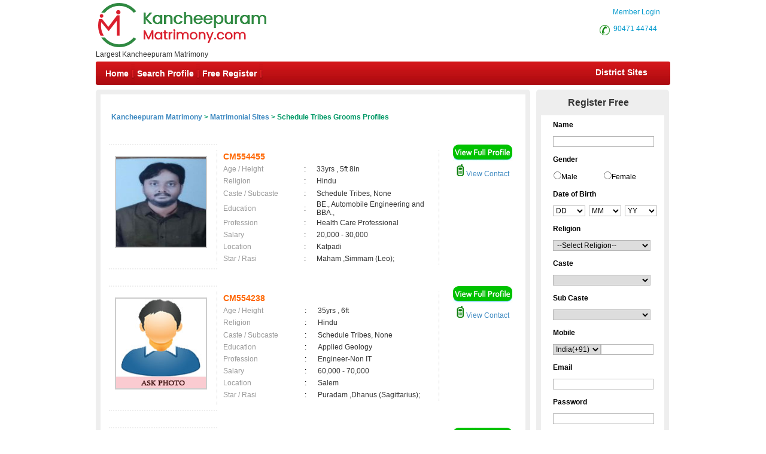

--- FILE ---
content_type: text/html; charset=utf-8
request_url: https://www.kancheepurammatrimony.com/matrimonial/4/ScheduleTribes/grooms
body_size: 148572
content:

<!DOCTYPE html PUBLIC "-//W3C//DTD XHTML 1.0 Transitional//EN" "http://www.w3.org/TR/xhtml1/DTD/xhtml1-transitional.dtd">
<html xmlns="http://www.w3.org/1999/xhtml">
<head id="Head1"><title>
	Schedule Tribes Grooms,Matrimonial,Matrimony - Kancheepuram Matrimony
</title><meta name="description" content="Schedule Tribes Grooms. Tamilnadu’s Largest Matrimonial Site. Search Thousands of Schedule Tribes Grooms. Register FREE" /><meta name="keywords" content="Schedule Tribes,Grooms,Matrimony, marriage, matrimonial, matrimonials, sites, websites, online, free, best, brides, grooms, religion, community, tamil, hindu, muslim, Christian" />
<meta name="google-site-verification" content="lw2fkyLu86MnU5_zf5EL4TZLCix8Wjs-TeZHLRxS4kI" />
<meta name="Owner" content="kancheepurammatrimony.com" />
<meta name="copyright" content="Kancheepurammatrimony.com Matrimonials" />
<meta name="Author" content="KancheepuramMatrimony.com Kancheepuram Matrimonial Team" />
<meta name="robots" content="all,noodp,noydir" /><meta name="audience" content="all" /><meta name="subject" content="matrimonial, matrimonial profiles, search bride groom, free matrimonials" /><meta name="distribution" content="global" /><meta name="page-type" content="Matrimonial - India" /><meta http-equiv="Content-Language" content="en" /><meta http-equiv="content-type" content="text/html; charset=UTF-8" /><meta name="viewport" content="width=device-width, initial-scale=1" /><link rel="publisher" href="https://plus.google.com/+chennaimatrimonial" /><link href="https://imgs.tamilvaran.com/css/main-master-sprite_new.css" rel="Stylesheet" type="text/css" />


    <script type="text/javascript" src="https://imgs.tamilvaran.com/js/jquery-1.4.2.min.js"></script>
    <script type="text/javascript" src="https://imgs.tamilvaran.com/js/chennai_master_comp.js"></script>
    <script type="text/javascript" src="https://imgs.tamilvaran.com/js/jquery.jcarousel.js"></script>

     
    <link href="https://imgs.tamilvaran.com/cmcss/8lak-css_new.css" rel="stylesheet" type="text/css" />
    <link href="https://imgs.tamilvaran.com/css/search-result.css" rel="Stylesheet" type="text/css" />
<link href="https://imgs.tamilvaran.com/css/search-results-sprite.css" rel="Stylesheet" type="text/css" />
<link href="https://imgs.tamilvaran.com/cmtcss/cmcitymast.css" rel="Stylesheet" type="text/css" />
   
    <!-- start defer parsing implementation-->

  <script language="javascript" type="text/javascript">


      var node = document.createElement('script');
      node.setAttribute("type", "text/javascript");
      node.setAttribute("async", true);
      node.setAttribute("src", 'https://imgs.tamilvaran.com/js/optIndex_New_chrDiv7d.js');
     
      document.getElementsByTagName("head")[0].appendChild(node);


      var nodeT2 = document.createElement('script');
      nodeT2.setAttribute("type", "text/javascript");
      nodeT2.setAttribute("async", true);
      nodeT2.setAttribute("src", 'https://imgs.tamilvaran.com/js/jquery-1.4.2.min.js');
      document.getElementsByTagName("head")[0].appendChild(nodeT2);

    
</script>
  <!-- end defer parsing implementation-->

    
    <style type="text/css">
         .txtname_cap{text-transform: capitalize;}
        .style50 {
            width: 190px;
        }

        div.tooltips {
            position: relative;
            display: inline;
            white-space: normal;
            font-family: Times New Roman;
        }

            div.tooltips span {
                position: absolute;
                width: 200px;
                color: #000;
                background: #fbf5e9;
                border: 1px solid #f84d2c;
                height: auto;
                line-height: 18px;
                margin-left: -15px;
                text-align: left;
                visibility: hidden;
                white-space: normal;
                border-radius: 7px;
                padding: 4px;
                font-size: 11px;
            }

                div.tooltips span:before {
                    content: '';
                    position: absolute;
                    top: 50%;
                    right: 100%;
                    margin-top: -12px;
                    width: auto;
                    height: auto;
                    border-right: 12px solid #f84d2c;
                    border-top: 12px solid transparent;
                    border-bottom: 12px solid transparent;
                }

                div.tooltips span:after {
                    content: '';
                    position: absolute;
                    top: 50%;
                    right: 100%;
                    margin-top: -8px;
                    width: 0;
                    height: 0;
                    border-right: 8px solid #fbf5e9;
                    border-top: 8px solid transparent;
                    border-bottom: 8px solid transparent;
                    white-space: normal;
                }

        div:hover.tooltips span {
            visibility: visible;
            opacity: 0.8;
            left: 100%;
            top: 50%;
            margin-top: -24.5px;
            margin-left: -2px;
            z-index: 999;
        }

        .spanchk {
            font-size: 10px;
            color: Red;
            text-align: left;
            height: auto;
            width: auto;
        }

        .r-main-center .r-main-left h1 span {
            color: #f60;
        }

        #r-main-right {
            width: 710px;
            border: 8px solid #eeeeee;
            margin: 0;
        }

        #control {
            height: auto;
        }

        .control-sub {
            height: auto;
            margin: 0;
            padding: 0;
        }

        #control .control-sub table {
            width: auto !important;
        }

        .noF {
            padding: 0 10px;
        }

        .noflink hr {
            border: none;
            border-top: dashed 2px skyblue;
            color: #ffffff;
            background-color: #ffffff;
        }

        #result_wrapper {
            border: none;
            width: 960px;
            margin: 10px 0;
        }

        #r-content {
            width: auto;
            margin: 10px 0;
        }

        .r-content-right-top {
            width: 495px;
        }

        .r-content-top-1 {
            width: 360px;
            margin: 10px 0 0 0;
            padding: 0;
        }

        .r-content-top-2 {
            width: 125px;
        }

        .r-content-top-btn {
            height: auto;
            margin: 0 auto 5px auto;
            text-align: center;
        }

        @media only screen and (max-width: 679px) {
            .reg_form {
                display: none;
            }
       
       
        }
        
    </style>
   
<link href="https://imgs.tamilvaran.com/css/chennai_master_comp_new.css" rel="Stylesheet" type="text/css" />




<!-- google+ aysnc. load -->

<script type="text/javascript">
    (function () {
        var po = document.createElement('script'); po.type = 'text/javascript'; po.async = true;
        po.src = 'https://apis.google.com/js/plusone.js?onload=onLoadCallback';
        var s = document.getElementsByTagName('script')[0]; s.parentNode.insertBefore(po, s);
    })();
</script>
<!-- end google+ aysnc. load -->
    <style type="text/css">
       .nav_top2 {
    float: right!important;
    width: 120px!important;
    }
        .city_footer_bottom, .city_heading {
            width: 100%;
            max-width: 965px;
        }

        .cityDescription {
            width: 97%;
            max-width: 955px;
        }

        #sub-d-control a, #sub-d-control a:visited {
            color: #3d89c1 !important;
        }

        #sub-d-control hr {
            border: none;
            border-top: dashed 2px skyblue;
            color: #ffffff;
            background-color: #ffffff;
        }

        .inside_footer_cop-r {
            width: 100%;
            min-height: 85px;
            margin: 0px;
            background: #e0dfdf;
        }

        .inside_footer_cop-r-sub {
            width: 960px;
            height: 30px;
            color: #000;
            margin: 0 auto 0 auto;
            font-family: Arial, Helvetica, sans-serif;
            font-size: 12px;
            text-align: center;
            padding-top: 7px;
        }

        .inside_footer_main {
            float: left;
        }

        .sociallinks {
            clear: both;
            width: 100%;
            float: left;
        }

            .sociallinks a {
                float: right;
                margin-right: 5px;
            }

        /* css/drop-menu.css */

        ul.menu ul {
            position: absolute;
            top: 38px;
            background: #fff;
            display: none;
            opacity: 0;
            list-style: none;
        }

        ul.menu li:hover > ul {
            display: block !important;
            opacity: 1;
        }

        ul.menu ul li {
            border: 1px solid #aaa;
            border-top: none;
            margin: 0;
            width: auto;
        }

            ul.menu ul li a {
                width: 200px;
                background: #fff;
                color: #f00;
                height: 15px;
                display: block;
                padding-top: 5px;
                padding-right: 3px;
                padding-bottom: 5px;
                padding-left: 3px;
                text-align: left;
            }

                ul.menu ul li a:hover {
                    color: #F90;
                }

        ul.menu ul ul {
            left: 172px;
            top: -1px;
            z-index: 1;
        }

        #payment_credit_title_sub {
            width: 870px;
            text-align: right;
            margin: auto 40px;
        }

        @media only screen and (max-width: 1023px) {
            .inside_footer_cop-r {
                min-height: 125px;
            }

            #payment_credit_title_sub {
                width: 100% !important;
                text-align: left;
                margin: auto !important;
            }
        }

        @media only screen and (max-width: 767px) {
            .footer-col-break {
                clear: both;
            }
          
.lbltxtwrd{ white-space:normal;}
        }
    </style>
</head>
<body id="dist-show1" >

<!-- facebook api includes -->
<div id="fb-root"></div>
<script type="text/javascript">    (function (d, s, id) {
        var js, fjs = d.getElementsByTagName(s)[0];
        if (d.getElementById(id)) return;
        js = d.createElement(s); js.id = id;
        js.src = "//connect.facebook.net/en_US/all.js#xfbml=1";
        fjs.parentNode.insertBefore(js, fjs);
    } (document, 'script', 'facebook-jssdk'));</script>
<!-- end api includes -->

       <form method="post" action="/matrimonial/4/ScheduleTribes/grooms" id="MatriForm">
<div class="aspNetHidden">
<input type="hidden" name="__EVENTTARGET" id="__EVENTTARGET" value="" />
<input type="hidden" name="__EVENTARGUMENT" id="__EVENTARGUMENT" value="" />
<input type="hidden" name="__VIEWSTATE" id="__VIEWSTATE" value="/[base64]/[base64]/[base64]/[base64]/[base64]" />
</div>

<script type="text/javascript">
//<![CDATA[
var theForm = document.forms['MatriForm'];
if (!theForm) {
    theForm = document.MatriForm;
}
function __doPostBack(eventTarget, eventArgument) {
    if (!theForm.onsubmit || (theForm.onsubmit() != false)) {
        theForm.__EVENTTARGET.value = eventTarget;
        theForm.__EVENTARGUMENT.value = eventArgument;
        theForm.submit();
    }
}
//]]>
</script>


<script src="/WebResource.axd?d=-2HwevcfpfdEAUmm3Xiqh9mNuwaC_sFj67b5bw4Ot5f73c2i_VrTGzhvglJvhM2eqD2YO8orKjDmrWOLhUPj5m6_l6T9G7dAgJCe93wON9E1&amp;t=638563469773552689" type="text/javascript"></script>


<script src="/ScriptResource.axd?d=fEzDr9RR_SN7N9Leb3J5vYwVPS5wAltZ5UrhHoCIhTErH9HAxlNULkDwgzzR73eB8cINhvJrc3DpKpbBnAVokqZNhIxA_Xdn5DYEviv5_ffTd0d6oYEZj1NRsrh_w9PwFPiFszRvnp1_ZoXKA_BTdVlzB7g1xDOwq0DQLafSvoT8cz5M3uyGTgTv9rkUAhY40&amp;t=ffffffffc820c398" type="text/javascript"></script>
<script type="text/javascript">
//<![CDATA[
if (typeof(Sys) === 'undefined') throw new Error('ASP.NET Ajax client-side framework failed to load.');
//]]>
</script>

<script src="/ScriptResource.axd?d=pygksjYVwPaIn2RYC1yxJehjc5AQ82-yqOZTpnlCMx0U9MXQT4T7pCdhDbo5TeXh-zWUl81PC01jVHblDYRV7LrFXxYhVIL4tq9OFNrpQRsY69agZEEsjnufc_GsgQ-s4afOdqZ5qHXtkEKGhij2VrQUGaxeHFvKh9p3Vk053X8G3kvqKofRmlWRKQScDVTX0&amp;t=ffffffffc820c398" type="text/javascript"></script>
<div class="aspNetHidden">

	<input type="hidden" name="__VIEWSTATEGENERATOR" id="__VIEWSTATEGENERATOR" value="9C339542" />
	<input type="hidden" name="__PREVIOUSPAGE" id="__PREVIOUSPAGE" value="E0XiJbVUDexst9lyIpLJngcj1Qf1WEURPLOFr9cBKoVSiWwILHEdyiHFdUzVC8xNh1GkzgGIQKLVt6tv0De3Uj7__y654SBPL_LM1FnE08F456CFvzgpM0XKZgT4upHkwL-xE168_9elG7DhQFp8ow2" />
</div>
    <script type="text/javascript">
//<![CDATA[
Sys.WebForms.PageRequestManager._initialize('ctl00$ScriptManager1', 'MatriForm', ['tctl00$cnt_pagecontent$reg1312321','cnt_pagecontent_reg1312321'], ['ctl00$cnt_pagecontent$EMAIL','EMAIL'], [], 600, 'ctl00');
//]]>
</script>

     
 

    <div class="header_wrapper">
    <div class="header_wrapper_logo_main">
  <div class="header_wrapper_logo"><input type="image" name="ctl00$imgheader" id="imgheader" title="Kancheepuram&#39;s No.1 Matrimonial Portal" src="https://imgs.tamilvaran.com/changed-logos/kancheepuram.png" alt="Kancheepuram Matrimony" onclick="javascript:WebForm_DoPostBackWithOptions(new WebForm_PostBackOptions(&quot;ctl00$imgheader&quot;, &quot;&quot;, false, &quot;&quot;, &quot;/index.aspx&quot;, false, false))" /></div><div class="header_wrapper_logo_name">
          <span id="lbl_logona">Largest Kancheepuram Matrimony</span>
</div></div>
    <div class="header_right">
    
   <div class="nav_top"><span class="style45">&nbsp;&nbsp;&nbsp;<a href="//www.kancheepurammatrimony.com/login.aspx" class="style45" >Member Login</a></span>
     </div>
    
 
  <div class="nav_top_row">
     <div class="nav_top nav_top2"><div class="c-dr-icon"></div>
     <span class="style45"><a href="tel:9047144744" class="style45">90471 44744</a>&nbsp;</span>
      
      </div>
     
    </div>
  
  </div>
 <div class="nav_cont">
    <div class="nav">
      <ul>
      <li class=""><a href="//www.kancheepurammatrimony.com/index.aspx" title="Home">Home</a></li>
        <li><a href="//www.kancheepurammatrimony.com/search/matrimonial-search-profiles.aspx" title="Search Profile">Search Profile</a></li>
       
        <li><a href="//www.kancheepurammatrimony.com/registration/matrimonial-registration-form.aspx" title="Free Register">Free Register</a></li>
        
        
     </ul>
      </div>
   <div class="nav_right" ><a href="//www.kancheepurammatrimony.com/common-matrimonial/tamilnadu-districts-wise-matrimony-sites.aspx" title="District Sites">District Sites</a></div>

  </div>
  
</div>


     <div class="content_wrapper" >
     <div id="subm">









    <div id="result_wrapper">

        <!--float login ends-->

        <div id="result-main">

            <div id="r-main-right">

                <!--brides-starts-->
              <div id="sub-d-center1">
<div class="sub-d-center-left1">
    <h1 style="text-align:left">&nbsp;
        </h1>
    </div>
                    <table width="100%" >
                        <tr>
                            <td>
                                <h2>
                                    <span id="cnt_pagecontent_msg" style="font-size:12px;font-weight:bold;"><a href='//www.kancheepurammatrimony.com'>Kancheepuram Matrimony</a> &gt; <a href='//www.kancheepurammatrimony.com/tamilmarriage/matrimonial-links.aspx'>Matrimonial Sites</a> > Schedule Tribes Grooms Profiles</span></h2>
                            </td>
                        </tr>

                    </table>

                </div>
                <!--r-center-end-->
                <!-- 1st start -->
                <div align="center">
                    
                </div>

                <table class="merunbox" cellspacing="1" cellpadding="3" id="cnt_pagecontent_dtgCusts" style="color:Black;width:100%;">
	<tr>
		<td>&nbsp;</td><td>&nbsp;</td>
	</tr><tr>
		<td></td><td>

                                <div class="style50" id="r-content">
                                    <div class="r-content-left" >

                                        <div class="r-content-photo" style="width:150px;height:150px;" >

                                            
                                            
                                            <a href='//www.kancheepurammatrimony.com/registration/matrimonial-registration-form.aspx' >
                                                
                                                    
                                                   
                                                     <img   src="https://imgs.tamilvaran.com/photo/readimage.aspx?id=261594&lev=Yes&protect=No" alt="CM554455" border="0" width="150" height="150"
                                                  
                                                       class="photo-wrapper-img"  />
                                                  
                                                    </div>
                                                 
                                             </a></div>
                                    </div>
                                    <div class="r-content-right-top">
                                        <div class="r-content-top-1">
                                            <table width="360" border="0" cellspacing="0" cellpadding="0">
                                                                                            
                                                <tr>
                                                    <td height="22" colspan="3" style="font-size: 14px; color: #F60; font-weight: bold;">
                                                    CM554455
                                                    
                                                <tr>
                                                    <td width="124" height="20" style="color: #999">Age / Height</td>
                                                    <td width="20">:</td>
                                                    <td width="182" style="color: #333">33yrs 
                                                 , 5ft 8in</td>
                                                </tr>
                                                <tr>
                                                    <td height="21" style="color: #999">Religion </td>
                                                    <td height="21">:</td>
                                                    <td height="21" style="color: #333">Hindu</td>
                                                </tr>
                                                <tr>
                                                    <td height="21" style="color: #999">Caste / Subcaste</td>
                                                    <td height="21">:&nbsp;</td>
                                                    <td height="21" style="color: #333">Schedule Tribes, None</td>
                                                </tr>
                                                <tr>
                                                    <td height="19" style="color: #999">Education</td>
                                                    <td height="19">:</td>
                                                    <td height="19" style="color: #333">BE., Automobile Engineering and BBA., </td>
                                                </tr>
                                                <tr>
                                                    <td height="20" style="color: #999">Profession</td>
                                                    <td>:</td>
                                                    <td style="color: #333">Health Care Professional</td>
                                                </tr>
                                                <tr>
                                                    <td height="20" style="color: #999">Salary</td>
                                                    <td>:</td>
                                                    <td style="color: #333">
                                                        20,000 - 30,000 &nbsp;</td>
                                                </tr>
                                                <tr>
                                                    <td height="20" style="color: #999">Location</td>
                                                    <td>:</td>
                                                    <td style="color: #333">
                                                        Katpadi                                            &nbsp;</td>
                                                </tr>
                                                <tr>
                                                    <td height="20" style="color: #999">Star / Rasi</td>
                                                    <td>:&nbsp;</td>
                                                    <td style="color: #333">
                                                        Maham 
                                                  ,Simmam (Leo); </td>
                                                </tr>
                                            </table>
                                        </div>
                                        <div class="r-content-top-2">
                                            <div class="r-content-top-btn r-content-top-btn1">
                                                
                                                
                                                <a href='//www.kancheepurammatrimony.com/registration/matrimonial-registration-form.aspx' >
                                                    <img class="btn_profile" src="https://imgs.tamilvaran.com/cmtimgs/btn_profile.png" alt=""  /></a>

                                                
                                            </div>
                                            <div class="r-content-top-btn r-content-top-btn2">
                                                
                                                <a href='//www.kancheepurammatrimony.com/profile/viewprofile.aspx?MatriID=CM554455'>
                                                    <img class="mobile1" src="https://imgs.tamilvaran.com/cmtimgs/phicon-1.png" alt=""  />&nbsp;View Contact</a>
                                                
                                            </div>
                                        </div>
                                        <div class="r-content-top-btn"> </div>
                                    </div>

                                </div>
                                </div><!--r-content-end-->

                            </td>
	</tr><tr>
		<td></td><td>

                                <div class="style50" id="r-content">
                                    <div class="r-content-left" >

                                        <div class="r-content-photo" style="width:150px;height:150px;" >

                                            
                                            
                                            <a href='//www.kancheepurammatrimony.com/registration/matrimonial-registration-form.aspx' >
                                                
                                                    
                                                   
                                                     <img   src="https://imgs.tamilvaran.com/images/malenoimage.jpg?a=1&lev=&protect=No" alt="CM554238" border="0" width="150" height="150"
                                                  
                                                       class="photo-wrapper-img"  />
                                                  
                                                    </div>
                                                 
                                             </a></div>
                                    </div>
                                    <div class="r-content-right-top">
                                        <div class="r-content-top-1">
                                            <table width="360" border="0" cellspacing="0" cellpadding="0">
                                                                                            
                                                <tr>
                                                    <td height="22" colspan="3" style="font-size: 14px; color: #F60; font-weight: bold;">
                                                    CM554238
                                                    
                                                <tr>
                                                    <td width="124" height="20" style="color: #999">Age / Height</td>
                                                    <td width="20">:</td>
                                                    <td width="182" style="color: #333">35yrs 
                                                 , 6ft</td>
                                                </tr>
                                                <tr>
                                                    <td height="21" style="color: #999">Religion </td>
                                                    <td height="21">:</td>
                                                    <td height="21" style="color: #333">Hindu</td>
                                                </tr>
                                                <tr>
                                                    <td height="21" style="color: #999">Caste / Subcaste</td>
                                                    <td height="21">:&nbsp;</td>
                                                    <td height="21" style="color: #333">Schedule Tribes, None</td>
                                                </tr>
                                                <tr>
                                                    <td height="19" style="color: #999">Education</td>
                                                    <td height="19">:</td>
                                                    <td height="19" style="color: #333">Applied Geology</td>
                                                </tr>
                                                <tr>
                                                    <td height="20" style="color: #999">Profession</td>
                                                    <td>:</td>
                                                    <td style="color: #333">Engineer-Non IT</td>
                                                </tr>
                                                <tr>
                                                    <td height="20" style="color: #999">Salary</td>
                                                    <td>:</td>
                                                    <td style="color: #333">
                                                        60,000 - 70,000 &nbsp;</td>
                                                </tr>
                                                <tr>
                                                    <td height="20" style="color: #999">Location</td>
                                                    <td>:</td>
                                                    <td style="color: #333">
                                                        Salem &nbsp;</td>
                                                </tr>
                                                <tr>
                                                    <td height="20" style="color: #999">Star / Rasi</td>
                                                    <td>:&nbsp;</td>
                                                    <td style="color: #333">
                                                        Puradam 
                                                  ,Dhanus (Sagittarius); </td>
                                                </tr>
                                            </table>
                                        </div>
                                        <div class="r-content-top-2">
                                            <div class="r-content-top-btn r-content-top-btn1">
                                                
                                                
                                                <a href='//www.kancheepurammatrimony.com/registration/matrimonial-registration-form.aspx' >
                                                    <img class="btn_profile" src="https://imgs.tamilvaran.com/cmtimgs/btn_profile.png" alt=""  /></a>

                                                
                                            </div>
                                            <div class="r-content-top-btn r-content-top-btn2">
                                                
                                                <a href='//www.kancheepurammatrimony.com/profile/viewprofile.aspx?MatriID=CM554238'>
                                                    <img class="mobile1" src="https://imgs.tamilvaran.com/cmtimgs/phicon-1.png" alt=""  />&nbsp;View Contact</a>
                                                
                                            </div>
                                        </div>
                                        <div class="r-content-top-btn"> </div>
                                    </div>

                                </div>
                                </div><!--r-content-end-->

                            </td>
	</tr><tr>
		<td></td><td>

                                <div class="style50" id="r-content">
                                    <div class="r-content-left" >

                                        <div class="r-content-photo" style="width:150px;height:150px;" >

                                            
                                            
                                            <a href='//www.kancheepurammatrimony.com/registration/matrimonial-registration-form.aspx' >
                                                
                                                    
                                                   
                                                     <img   src="https://imgs.tamilvaran.com/images/malenoimage.jpg?a=1&lev=&protect=No" alt="CM551556" border="0" width="150" height="150"
                                                  
                                                       class="photo-wrapper-img"  />
                                                  
                                                    </div>
                                                 
                                             </a></div>
                                    </div>
                                    <div class="r-content-right-top">
                                        <div class="r-content-top-1">
                                            <table width="360" border="0" cellspacing="0" cellpadding="0">
                                                                                            
                                                <tr>
                                                    <td height="22" colspan="3" style="font-size: 14px; color: #F60; font-weight: bold;">
                                                    CM551556
                                                    
                                                <tr>
                                                    <td width="124" height="20" style="color: #999">Age / Height</td>
                                                    <td width="20">:</td>
                                                    <td width="182" style="color: #333">31yrs 
                                                 , 5ft 10in</td>
                                                </tr>
                                                <tr>
                                                    <td height="21" style="color: #999">Religion </td>
                                                    <td height="21">:</td>
                                                    <td height="21" style="color: #333">Hindu</td>
                                                </tr>
                                                <tr>
                                                    <td height="21" style="color: #999">Caste / Subcaste</td>
                                                    <td height="21">:&nbsp;</td>
                                                    <td height="21" style="color: #333">Schedule Tribes, None</td>
                                                </tr>
                                                <tr>
                                                    <td height="19" style="color: #999">Education</td>
                                                    <td height="19">:</td>
                                                    <td height="19" style="color: #333">EEE</td>
                                                </tr>
                                                <tr>
                                                    <td height="20" style="color: #999">Profession</td>
                                                    <td>:</td>
                                                    <td style="color: #333">Merchant Navy</td>
                                                </tr>
                                                <tr>
                                                    <td height="20" style="color: #999">Salary</td>
                                                    <td>:</td>
                                                    <td style="color: #333">
                                                         &nbsp;</td>
                                                </tr>
                                                <tr>
                                                    <td height="20" style="color: #999">Location</td>
                                                    <td>:</td>
                                                    <td style="color: #333">
                                                         &nbsp;</td>
                                                </tr>
                                                <tr>
                                                    <td height="20" style="color: #999">Star / Rasi</td>
                                                    <td>:&nbsp;</td>
                                                    <td style="color: #333">
                                                        Punarpoosam 
                                                  ,Mithunam (Gemini); </td>
                                                </tr>
                                            </table>
                                        </div>
                                        <div class="r-content-top-2">
                                            <div class="r-content-top-btn r-content-top-btn1">
                                                
                                                
                                                <a href='//www.kancheepurammatrimony.com/registration/matrimonial-registration-form.aspx' >
                                                    <img class="btn_profile" src="https://imgs.tamilvaran.com/cmtimgs/btn_profile.png" alt=""  /></a>

                                                
                                            </div>
                                            <div class="r-content-top-btn r-content-top-btn2">
                                                
                                                <a href='//www.kancheepurammatrimony.com/profile/viewprofile.aspx?MatriID=CM551556'>
                                                    <img class="mobile1" src="https://imgs.tamilvaran.com/cmtimgs/phicon-1.png" alt=""  />&nbsp;View Contact</a>
                                                
                                            </div>
                                        </div>
                                        <div class="r-content-top-btn"> </div>
                                    </div>

                                </div>
                                </div><!--r-content-end-->

                            </td>
	</tr><tr>
		<td></td><td>

                                <div class="style50" id="r-content">
                                    <div class="r-content-left" >

                                        <div class="r-content-photo" style="width:150px;height:150px;" >

                                            
                                            
                                            <a href='//www.kancheepurammatrimony.com/registration/matrimonial-registration-form.aspx' >
                                                
                                                    
                                                   
                                                     <img   src="https://imgs.tamilvaran.com/photo/readimage.aspx?id=256328&lev=Yes&protect=No" alt="CM547905" border="0" width="150" height="150"
                                                  
                                                       class="photo-wrapper-img"  />
                                                  
                                                    </div>
                                                 
                                             </a></div>
                                    </div>
                                    <div class="r-content-right-top">
                                        <div class="r-content-top-1">
                                            <table width="360" border="0" cellspacing="0" cellpadding="0">
                                                                                            
                                                <tr>
                                                    <td height="22" colspan="3" style="font-size: 14px; color: #F60; font-weight: bold;">
                                                    CM547905
                                                    
                                                <tr>
                                                    <td width="124" height="20" style="color: #999">Age / Height</td>
                                                    <td width="20">:</td>
                                                    <td width="182" style="color: #333">36yrs 
                                                 , 5ft 8in</td>
                                                </tr>
                                                <tr>
                                                    <td height="21" style="color: #999">Religion </td>
                                                    <td height="21">:</td>
                                                    <td height="21" style="color: #333">Hindu</td>
                                                </tr>
                                                <tr>
                                                    <td height="21" style="color: #999">Caste / Subcaste</td>
                                                    <td height="21">:&nbsp;</td>
                                                    <td height="21" style="color: #333">Schedule Tribes, None</td>
                                                </tr>
                                                <tr>
                                                    <td height="19" style="color: #999">Education</td>
                                                    <td height="19">:</td>
                                                    <td height="19" style="color: #333">Computer science </td>
                                                </tr>
                                                <tr>
                                                    <td height="20" style="color: #999">Profession</td>
                                                    <td>:</td>
                                                    <td style="color: #333">IT and Engineering</td>
                                                </tr>
                                                <tr>
                                                    <td height="20" style="color: #999">Salary</td>
                                                    <td>:</td>
                                                    <td style="color: #333">
                                                        1,00,000 - 1,25,000 &nbsp;</td>
                                                </tr>
                                                <tr>
                                                    <td height="20" style="color: #999">Location</td>
                                                    <td>:</td>
                                                    <td style="color: #333">
                                                        Chennai &nbsp;</td>
                                                </tr>
                                                <tr>
                                                    <td height="20" style="color: #999">Star / Rasi</td>
                                                    <td>:&nbsp;</td>
                                                    <td style="color: #333">
                                                        Visakam 
                                                  ,Tula (Libra); </td>
                                                </tr>
                                            </table>
                                        </div>
                                        <div class="r-content-top-2">
                                            <div class="r-content-top-btn r-content-top-btn1">
                                                
                                                
                                                <a href='//www.kancheepurammatrimony.com/registration/matrimonial-registration-form.aspx' >
                                                    <img class="btn_profile" src="https://imgs.tamilvaran.com/cmtimgs/btn_profile.png" alt=""  /></a>

                                                
                                            </div>
                                            <div class="r-content-top-btn r-content-top-btn2">
                                                
                                                <a href='//www.kancheepurammatrimony.com/profile/viewprofile.aspx?MatriID=CM547905'>
                                                    <img class="mobile1" src="https://imgs.tamilvaran.com/cmtimgs/phicon-1.png" alt=""  />&nbsp;View Contact</a>
                                                
                                            </div>
                                        </div>
                                        <div class="r-content-top-btn"> </div>
                                    </div>

                                </div>
                                </div><!--r-content-end-->

                            </td>
	</tr><tr>
		<td></td><td>

                                <div class="style50" id="r-content">
                                    <div class="r-content-left" >

                                        <div class="r-content-photo" style="width:150px;height:150px;" >

                                            
                                            
                                            <a href='//www.kancheepurammatrimony.com/registration/matrimonial-registration-form.aspx' >
                                                
                                                    
                                                   
                                                     <img   src="https://imgs.tamilvaran.com/photo/readimage.aspx?id=252512&lev=Yes&protect=No" alt="CM544120" border="0" width="150" height="150"
                                                  
                                                       class="photo-wrapper-img"  />
                                                  
                                                    </div>
                                                 
                                             </a></div>
                                    </div>
                                    <div class="r-content-right-top">
                                        <div class="r-content-top-1">
                                            <table width="360" border="0" cellspacing="0" cellpadding="0">
                                                                                            
                                                <tr>
                                                    <td height="22" colspan="3" style="font-size: 14px; color: #F60; font-weight: bold;">
                                                    CM544120
                                                    
                                                <tr>
                                                    <td width="124" height="20" style="color: #999">Age / Height</td>
                                                    <td width="20">:</td>
                                                    <td width="182" style="color: #333">32yrs 
                                                 , 5ft 11in</td>
                                                </tr>
                                                <tr>
                                                    <td height="21" style="color: #999">Religion </td>
                                                    <td height="21">:</td>
                                                    <td height="21" style="color: #333">Hindu</td>
                                                </tr>
                                                <tr>
                                                    <td height="21" style="color: #999">Caste / Subcaste</td>
                                                    <td height="21">:&nbsp;</td>
                                                    <td height="21" style="color: #333">Schedule Tribes, None</td>
                                                </tr>
                                                <tr>
                                                    <td height="19" style="color: #999">Education</td>
                                                    <td height="19">:</td>
                                                    <td height="19" style="color: #333">BE -Aeronautical Engineering</td>
                                                </tr>
                                                <tr>
                                                    <td height="20" style="color: #999">Profession</td>
                                                    <td>:</td>
                                                    <td style="color: #333">Software Professional</td>
                                                </tr>
                                                <tr>
                                                    <td height="20" style="color: #999">Salary</td>
                                                    <td>:</td>
                                                    <td style="color: #333">
                                                        80,000 - 90,000 &nbsp;</td>
                                                </tr>
                                                <tr>
                                                    <td height="20" style="color: #999">Location</td>
                                                    <td>:</td>
                                                    <td style="color: #333">
                                                        Chennai &nbsp;</td>
                                                </tr>
                                                <tr>
                                                    <td height="20" style="color: #999">Star / Rasi</td>
                                                    <td>:&nbsp;</td>
                                                    <td style="color: #333">
                                                        Avittam 
                                                  ,Kumbam (Aquarius); </td>
                                                </tr>
                                            </table>
                                        </div>
                                        <div class="r-content-top-2">
                                            <div class="r-content-top-btn r-content-top-btn1">
                                                
                                                
                                                <a href='//www.kancheepurammatrimony.com/registration/matrimonial-registration-form.aspx' >
                                                    <img class="btn_profile" src="https://imgs.tamilvaran.com/cmtimgs/btn_profile.png" alt=""  /></a>

                                                
                                            </div>
                                            <div class="r-content-top-btn r-content-top-btn2">
                                                
                                                <a href='//www.kancheepurammatrimony.com/profile/viewprofile.aspx?MatriID=CM544120'>
                                                    <img class="mobile1" src="https://imgs.tamilvaran.com/cmtimgs/phicon-1.png" alt=""  />&nbsp;View Contact</a>
                                                
                                            </div>
                                        </div>
                                        <div class="r-content-top-btn"> </div>
                                    </div>

                                </div>
                                </div><!--r-content-end-->

                            </td>
	</tr><tr>
		<td colspan="2"></td>
	</tr><tr>
		<td></td><td>

                                <div class="style50" id="r-content">
                                    <div class="r-content-left" >

                                        <div class="r-content-photo" style="width:150px;height:150px;" >

                                            
                                            
                                            <a href='//www.kancheepurammatrimony.com/registration/matrimonial-registration-form.aspx' >
                                                
                                                    
                                                   
                                                     <img   src="https://imgs.tamilvaran.com/photo/readimage.aspx?id=252270&lev=Yes&protect=No" alt="CM543739" border="0" width="150" height="150"
                                                  
                                                       class="photo-wrapper-img"  />
                                                  
                                                    </div>
                                                 
                                             </a></div>
                                    </div>
                                    <div class="r-content-right-top">
                                        <div class="r-content-top-1">
                                            <table width="360" border="0" cellspacing="0" cellpadding="0">
                                                                                            
                                                <tr>
                                                    <td height="22" colspan="3" style="font-size: 14px; color: #F60; font-weight: bold;">
                                                    CM543739
                                                    
                                                <tr>
                                                    <td width="124" height="20" style="color: #999">Age / Height</td>
                                                    <td width="20">:</td>
                                                    <td width="182" style="color: #333">33yrs 
                                                 , 5ft 8in</td>
                                                </tr>
                                                <tr>
                                                    <td height="21" style="color: #999">Religion </td>
                                                    <td height="21">:</td>
                                                    <td height="21" style="color: #333">Hindu</td>
                                                </tr>
                                                <tr>
                                                    <td height="21" style="color: #999">Caste / Subcaste</td>
                                                    <td height="21">:&nbsp;</td>
                                                    <td height="21" style="color: #333">Schedule Tribes, None</td>
                                                </tr>
                                                <tr>
                                                    <td height="19" style="color: #999">Education</td>
                                                    <td height="19">:</td>
                                                    <td height="19" style="color: #333">Tamil </td>
                                                </tr>
                                                <tr>
                                                    <td height="20" style="color: #999">Profession</td>
                                                    <td>:</td>
                                                    <td style="color: #333">Admin</td>
                                                </tr>
                                                <tr>
                                                    <td height="20" style="color: #999">Salary</td>
                                                    <td>:</td>
                                                    <td style="color: #333">
                                                        Below 20,000 &nbsp;</td>
                                                </tr>
                                                <tr>
                                                    <td height="20" style="color: #999">Location</td>
                                                    <td>:</td>
                                                    <td style="color: #333">
                                                        Kanchipuram &nbsp;</td>
                                                </tr>
                                                <tr>
                                                    <td height="20" style="color: #999">Star / Rasi</td>
                                                    <td>:&nbsp;</td>
                                                    <td style="color: #333">
                                                        Does not matter 
                                                  ,Does not matter; </td>
                                                </tr>
                                            </table>
                                        </div>
                                        <div class="r-content-top-2">
                                            <div class="r-content-top-btn r-content-top-btn1">
                                                
                                                
                                                <a href='//www.kancheepurammatrimony.com/registration/matrimonial-registration-form.aspx' >
                                                    <img class="btn_profile" src="https://imgs.tamilvaran.com/cmtimgs/btn_profile.png" alt=""  /></a>

                                                
                                            </div>
                                            <div class="r-content-top-btn r-content-top-btn2">
                                                
                                                <a href='//www.kancheepurammatrimony.com/profile/viewprofile.aspx?MatriID=CM543739'>
                                                    <img class="mobile1" src="https://imgs.tamilvaran.com/cmtimgs/phicon-1.png" alt=""  />&nbsp;View Contact</a>
                                                
                                            </div>
                                        </div>
                                        <div class="r-content-top-btn"> </div>
                                    </div>

                                </div>
                                </div><!--r-content-end-->

                            </td>
	</tr><tr>
		<td></td><td>

                                <div class="style50" id="r-content">
                                    <div class="r-content-left" >

                                        <div class="r-content-photo" style="width:150px;height:150px;" >

                                            
                                            
                                            <a href='//www.kancheepurammatrimony.com/registration/matrimonial-registration-form.aspx' >
                                                
                                                    
                                                   
                                                     <img   src="https://imgs.tamilvaran.com/photo/readimage.aspx?id=251360&lev=Yes&protect=No" alt="CM542041" border="0" width="150" height="150"
                                                  
                                                       class="photo-wrapper-img"  />
                                                  
                                                    </div>
                                                 
                                             </a></div>
                                    </div>
                                    <div class="r-content-right-top">
                                        <div class="r-content-top-1">
                                            <table width="360" border="0" cellspacing="0" cellpadding="0">
                                                                                            
                                                <tr>
                                                    <td height="22" colspan="3" style="font-size: 14px; color: #F60; font-weight: bold;">
                                                    CM542041
                                                    
                                                <tr>
                                                    <td width="124" height="20" style="color: #999">Age / Height</td>
                                                    <td width="20">:</td>
                                                    <td width="182" style="color: #333">32yrs 
                                                 , 5ft 5in</td>
                                                </tr>
                                                <tr>
                                                    <td height="21" style="color: #999">Religion </td>
                                                    <td height="21">:</td>
                                                    <td height="21" style="color: #333">Hindu</td>
                                                </tr>
                                                <tr>
                                                    <td height="21" style="color: #999">Caste / Subcaste</td>
                                                    <td height="21">:&nbsp;</td>
                                                    <td height="21" style="color: #333">Schedule Tribes, None</td>
                                                </tr>
                                                <tr>
                                                    <td height="19" style="color: #999">Education</td>
                                                    <td height="19">:</td>
                                                    <td height="19" style="color: #333">BE CSE</td>
                                                </tr>
                                                <tr>
                                                    <td height="20" style="color: #999">Profession</td>
                                                    <td>:</td>
                                                    <td style="color: #333">Administrative Professional</td>
                                                </tr>
                                                <tr>
                                                    <td height="20" style="color: #999">Salary</td>
                                                    <td>:</td>
                                                    <td style="color: #333">
                                                        90,000 - 1,00,000 &nbsp;</td>
                                                </tr>
                                                <tr>
                                                    <td height="20" style="color: #999">Location</td>
                                                    <td>:</td>
                                                    <td style="color: #333">
                                                        Chennai &nbsp;</td>
                                                </tr>
                                                <tr>
                                                    <td height="20" style="color: #999">Star / Rasi</td>
                                                    <td>:&nbsp;</td>
                                                    <td style="color: #333">
                                                        Maham 
                                                  ,Simmam (Leo); </td>
                                                </tr>
                                            </table>
                                        </div>
                                        <div class="r-content-top-2">
                                            <div class="r-content-top-btn r-content-top-btn1">
                                                
                                                
                                                <a href='//www.kancheepurammatrimony.com/registration/matrimonial-registration-form.aspx' >
                                                    <img class="btn_profile" src="https://imgs.tamilvaran.com/cmtimgs/btn_profile.png" alt=""  /></a>

                                                
                                            </div>
                                            <div class="r-content-top-btn r-content-top-btn2">
                                                
                                                <a href='//www.kancheepurammatrimony.com/profile/viewprofile.aspx?MatriID=CM542041'>
                                                    <img class="mobile1" src="https://imgs.tamilvaran.com/cmtimgs/phicon-1.png" alt=""  />&nbsp;View Contact</a>
                                                
                                            </div>
                                        </div>
                                        <div class="r-content-top-btn"> </div>
                                    </div>

                                </div>
                                </div><!--r-content-end-->

                            </td>
	</tr><tr>
		<td></td><td>

                                <div class="style50" id="r-content">
                                    <div class="r-content-left" >

                                        <div class="r-content-photo" style="width:150px;height:150px;" >

                                            
                                            
                                            <a href='//www.kancheepurammatrimony.com/registration/matrimonial-registration-form.aspx' >
                                                
                                                    
                                                   
                                                     <img   src="https://imgs.tamilvaran.com/images/malenoimage.jpg?a=1&lev=&protect=No" alt="CM539246" border="0" width="150" height="150"
                                                  
                                                       class="photo-wrapper-img"  />
                                                  
                                                    </div>
                                                 
                                             </a></div>
                                    </div>
                                    <div class="r-content-right-top">
                                        <div class="r-content-top-1">
                                            <table width="360" border="0" cellspacing="0" cellpadding="0">
                                                                                            
                                                <tr>
                                                    <td height="22" colspan="3" style="font-size: 14px; color: #F60; font-weight: bold;">
                                                    CM539246
                                                    
                                                <tr>
                                                    <td width="124" height="20" style="color: #999">Age / Height</td>
                                                    <td width="20">:</td>
                                                    <td width="182" style="color: #333">26yrs 
                                                 , 5ft 7in</td>
                                                </tr>
                                                <tr>
                                                    <td height="21" style="color: #999">Religion </td>
                                                    <td height="21">:</td>
                                                    <td height="21" style="color: #333">Hindu</td>
                                                </tr>
                                                <tr>
                                                    <td height="21" style="color: #999">Caste / Subcaste</td>
                                                    <td height="21">:&nbsp;</td>
                                                    <td height="21" style="color: #333">Schedule Tribes, None</td>
                                                </tr>
                                                <tr>
                                                    <td height="19" style="color: #999">Education</td>
                                                    <td height="19">:</td>
                                                    <td height="19" style="color: #333">diploma</td>
                                                </tr>
                                                <tr>
                                                    <td height="20" style="color: #999">Profession</td>
                                                    <td>:</td>
                                                    <td style="color: #333">Software Professional</td>
                                                </tr>
                                                <tr>
                                                    <td height="20" style="color: #999">Salary</td>
                                                    <td>:</td>
                                                    <td style="color: #333">
                                                        30,000 - 40,000 &nbsp;</td>
                                                </tr>
                                                <tr>
                                                    <td height="20" style="color: #999">Location</td>
                                                    <td>:</td>
                                                    <td style="color: #333">
                                                        Thiruvallur &nbsp;</td>
                                                </tr>
                                                <tr>
                                                    <td height="20" style="color: #999">Star / Rasi</td>
                                                    <td>:&nbsp;</td>
                                                    <td style="color: #333">
                                                        Thiruvathirai 
                                                  ,Mithunam (Gemini); </td>
                                                </tr>
                                            </table>
                                        </div>
                                        <div class="r-content-top-2">
                                            <div class="r-content-top-btn r-content-top-btn1">
                                                
                                                
                                                <a href='//www.kancheepurammatrimony.com/registration/matrimonial-registration-form.aspx' >
                                                    <img class="btn_profile" src="https://imgs.tamilvaran.com/cmtimgs/btn_profile.png" alt=""  /></a>

                                                
                                            </div>
                                            <div class="r-content-top-btn r-content-top-btn2">
                                                
                                                <a href='//www.kancheepurammatrimony.com/profile/viewprofile.aspx?MatriID=CM539246'>
                                                    <img class="mobile1" src="https://imgs.tamilvaran.com/cmtimgs/phicon-1.png" alt=""  />&nbsp;View Contact</a>
                                                
                                            </div>
                                        </div>
                                        <div class="r-content-top-btn"> </div>
                                    </div>

                                </div>
                                </div><!--r-content-end-->

                            </td>
	</tr><tr>
		<td></td><td>

                                <div class="style50" id="r-content">
                                    <div class="r-content-left" >

                                        <div class="r-content-photo" style="width:150px;height:150px;" >

                                            
                                            
                                            <a href='//www.kancheepurammatrimony.com/registration/matrimonial-registration-form.aspx' >
                                                
                                                    
                                                   
                                                     <img   src="https://imgs.tamilvaran.com/photo/readimage.aspx?id=246565&lev=Yes&protect=No" alt="CM535018" border="0" width="150" height="150"
                                                  
                                                       class="photo-wrapper-img"  />
                                                  
                                                    </div>
                                                 
                                             </a></div>
                                    </div>
                                    <div class="r-content-right-top">
                                        <div class="r-content-top-1">
                                            <table width="360" border="0" cellspacing="0" cellpadding="0">
                                                                                            
                                                <tr>
                                                    <td height="22" colspan="3" style="font-size: 14px; color: #F60; font-weight: bold;">
                                                    CM535018
                                                    
                                                <tr>
                                                    <td width="124" height="20" style="color: #999">Age / Height</td>
                                                    <td width="20">:</td>
                                                    <td width="182" style="color: #333">28yrs 
                                                 , 5ft 8in</td>
                                                </tr>
                                                <tr>
                                                    <td height="21" style="color: #999">Religion </td>
                                                    <td height="21">:</td>
                                                    <td height="21" style="color: #333">Hindu</td>
                                                </tr>
                                                <tr>
                                                    <td height="21" style="color: #999">Caste / Subcaste</td>
                                                    <td height="21">:&nbsp;</td>
                                                    <td height="21" style="color: #333">Schedule Tribes, None</td>
                                                </tr>
                                                <tr>
                                                    <td height="19" style="color: #999">Education</td>
                                                    <td height="19">:</td>
                                                    <td height="19" style="color: #333">bca</td>
                                                </tr>
                                                <tr>
                                                    <td height="20" style="color: #999">Profession</td>
                                                    <td>:</td>
                                                    <td style="color: #333">Accounts / Finance Professional</td>
                                                </tr>
                                                <tr>
                                                    <td height="20" style="color: #999">Salary</td>
                                                    <td>:</td>
                                                    <td style="color: #333">
                                                        40,000 - 50,000 &nbsp;</td>
                                                </tr>
                                                <tr>
                                                    <td height="20" style="color: #999">Location</td>
                                                    <td>:</td>
                                                    <td style="color: #333">
                                                        Salem &nbsp;</td>
                                                </tr>
                                                <tr>
                                                    <td height="20" style="color: #999">Star / Rasi</td>
                                                    <td>:&nbsp;</td>
                                                    <td style="color: #333">
                                                        Anusham 
                                                  ,Viruchigam (Scorpio); </td>
                                                </tr>
                                            </table>
                                        </div>
                                        <div class="r-content-top-2">
                                            <div class="r-content-top-btn r-content-top-btn1">
                                                
                                                
                                                <a href='//www.kancheepurammatrimony.com/registration/matrimonial-registration-form.aspx' >
                                                    <img class="btn_profile" src="https://imgs.tamilvaran.com/cmtimgs/btn_profile.png" alt=""  /></a>

                                                
                                            </div>
                                            <div class="r-content-top-btn r-content-top-btn2">
                                                
                                                <a href='//www.kancheepurammatrimony.com/profile/viewprofile.aspx?MatriID=CM535018'>
                                                    <img class="mobile1" src="https://imgs.tamilvaran.com/cmtimgs/phicon-1.png" alt=""  />&nbsp;View Contact</a>
                                                
                                            </div>
                                        </div>
                                        <div class="r-content-top-btn"> </div>
                                    </div>

                                </div>
                                </div><!--r-content-end-->

                            </td>
	</tr><tr>
		<td></td><td>

                                <div class="style50" id="r-content">
                                    <div class="r-content-left" >

                                        <div class="r-content-photo" style="width:150px;height:150px;" >

                                            
                                            
                                            <a href='//www.kancheepurammatrimony.com/registration/matrimonial-registration-form.aspx' >
                                                
                                                    
                                                   
                                                     <img   src="https://imgs.tamilvaran.com/images/malenoimage.jpg?a=1&lev=&protect=No" alt="CM529238" border="0" width="150" height="150"
                                                  
                                                       class="photo-wrapper-img"  />
                                                  
                                                    </div>
                                                 
                                             </a></div>
                                    </div>
                                    <div class="r-content-right-top">
                                        <div class="r-content-top-1">
                                            <table width="360" border="0" cellspacing="0" cellpadding="0">
                                                                                            
                                                <tr>
                                                    <td height="22" colspan="3" style="font-size: 14px; color: #F60; font-weight: bold;">
                                                    CM529238
                                                    
                                                <tr>
                                                    <td width="124" height="20" style="color: #999">Age / Height</td>
                                                    <td width="20">:</td>
                                                    <td width="182" style="color: #333">46yrs 
                                                 , 5ft 6in</td>
                                                </tr>
                                                <tr>
                                                    <td height="21" style="color: #999">Religion </td>
                                                    <td height="21">:</td>
                                                    <td height="21" style="color: #333">Hindu</td>
                                                </tr>
                                                <tr>
                                                    <td height="21" style="color: #999">Caste / Subcaste</td>
                                                    <td height="21">:&nbsp;</td>
                                                    <td height="21" style="color: #333">Schedule Tribes, None</td>
                                                </tr>
                                                <tr>
                                                    <td height="19" style="color: #999">Education</td>
                                                    <td height="19">:</td>
                                                    <td height="19" style="color: #333">BE</td>
                                                </tr>
                                                <tr>
                                                    <td height="20" style="color: #999">Profession</td>
                                                    <td>:</td>
                                                    <td style="color: #333">Engineer-Non IT</td>
                                                </tr>
                                                <tr>
                                                    <td height="20" style="color: #999">Salary</td>
                                                    <td>:</td>
                                                    <td style="color: #333">
                                                        1,75,000 - 2,00,000 &nbsp;</td>
                                                </tr>
                                                <tr>
                                                    <td height="20" style="color: #999">Location</td>
                                                    <td>:</td>
                                                    <td style="color: #333">
                                                        Vellore &nbsp;</td>
                                                </tr>
                                                <tr>
                                                    <td height="20" style="color: #999">Star / Rasi</td>
                                                    <td>:&nbsp;</td>
                                                    <td style="color: #333">
                                                        Swathi 
                                                  ,Tula (Libra); </td>
                                                </tr>
                                            </table>
                                        </div>
                                        <div class="r-content-top-2">
                                            <div class="r-content-top-btn r-content-top-btn1">
                                                
                                                
                                                <a href='//www.kancheepurammatrimony.com/registration/matrimonial-registration-form.aspx' >
                                                    <img class="btn_profile" src="https://imgs.tamilvaran.com/cmtimgs/btn_profile.png" alt=""  /></a>

                                                
                                            </div>
                                            <div class="r-content-top-btn r-content-top-btn2">
                                                
                                                <a href='//www.kancheepurammatrimony.com/profile/viewprofile.aspx?MatriID=CM529238'>
                                                    <img class="mobile1" src="https://imgs.tamilvaran.com/cmtimgs/phicon-1.png" alt=""  />&nbsp;View Contact</a>
                                                
                                            </div>
                                        </div>
                                        <div class="r-content-top-btn"> </div>
                                    </div>

                                </div>
                                </div><!--r-content-end-->

                            </td>
	</tr><tr>
		<td colspan="2"></td>
	</tr>
</table>
                

                <!-- end  -->



                <!--brides-end-->


                <!--groomss-starts-->
                <!--r-center-end-->



                <!--grooms-end-->


                <div id="control">
                    <div class="control-sub">
                        <div>
                      
                            

<table width="500px">
<tr>
<td>
</td>
<td>
<div align="center" style="border: .5px dotted #FF2B2B; margin-left: 40px;">
<a id="cnt_pagecontent_dgPager_Linkbutton1" href="javascript:__doPostBack(&#39;ctl00$cnt_pagecontent$dgPager$Linkbutton1&#39;,&#39;&#39;)" style="color:#78B61A;font-weight:normal;font-weight: 700"><< Prev</a>&nbsp;<a id="cnt_pagecontent_dgPager_lnkpg1" class="pagerStyle" href="javascript:__doPostBack(&#39;ctl00$cnt_pagecontent$dgPager$lnkpg1&#39;,&#39;&#39;)" style="display:inline-block;color:#666666;font-weight:bold;width:25px;font-weight:bold;padding-right:2px">1</a>
<a id="cnt_pagecontent_dgPager_lnkpg2" class="pagerStyle" href="javascript:__doPostBack(&#39;ctl00$cnt_pagecontent$dgPager$lnkpg2&#39;,&#39;&#39;)" style="display:inline-block;color:#666666;font-weight:bold;width:25px;font-weight:normal;padding-right:2px">2</a>
<a id="cnt_pagecontent_dgPager_lnkpg3" class="pagerStyle" href="javascript:__doPostBack(&#39;ctl00$cnt_pagecontent$dgPager$lnkpg3&#39;,&#39;&#39;)" style="display:inline-block;color:#666666;font-weight:bold;width:25px;font-weight:normal;padding-right:2px">3</a>
<a id="cnt_pagecontent_dgPager_lnkpg4" class="pagerStyle" href="javascript:__doPostBack(&#39;ctl00$cnt_pagecontent$dgPager$lnkpg4&#39;,&#39;&#39;)" style="display:inline-block;color:#666666;font-weight:bold;width:25px;font-weight:normal;padding-right:2px">4</a>
















&nbsp;<a id="cnt_pagecontent_dgPager_lnknextbutton" href="javascript:__doPostBack(&#39;ctl00$cnt_pagecontent$dgPager$lnknextbutton&#39;,&#39;&#39;)" style="color:#78B61A;font-weight:normal;font-weight: 700">Next >></a>
</div>
</td>
</tr>
</table>
                        </div>
                        <!--control-sub-end-->

                        <!-- matrimonial links -->


                    </div>
                </div>
                <!--control-end-->
                           
                
               
                <div style="clear: both"></div>
            </div>
               
            <!--right-end-->

            <!--left starts-->

            <div id="cnt_pagecontent_reg_form" class="reg_form" onkeypress="javascript:return WebForm_FireDefaultButton(event, &#39;cnt_pagecontent_ImageButton1&#39;)">
	
                <div id="sub-d-right" style="height:750px;">
                    <div id="sub-d-right-head">Register Free</div>
                    <div class="reg-right_col">
                        <div class="reg_form_box">

                            <div style="width: 206px;">
                                

                                <div class="reg-row">
                                    <div class="reg-lab">Name</div>
                                </div>
                                <div class="reg-row1 tooltips">
                                    <div class="reg-lab1">
                                        <input name="ctl00$cnt_pagecontent$txtName" type="text" maxlength="40" id="txtName" class="reg-input txtname_cap" name="txtName" onkeyup="check_name(&#39;txtName&#39;);Regnamechk();" onblur="emptycheck_name();" />
                                    </div>
                                    <span><b>Name:</b> Please enter the Full name of the person being registered. </span>
                                </div>
                                <span id="name_span" class="spanchk"></span>
                                <div class="reg-row">
                                    <div class="reg-lab">Gender </div>
                                </div>
                                <div class="reg-row1 tooltips">
                                    <div class="reg-lab1">
                                        <table id="txtGender" class="r-gender" cellspacing="1" cellpadding="0" class="gender" onblur="emptycheck_Gender();" style="height:20px;width:200px;">
		<tr>
			<td><input id="txtGender_0" type="radio" name="ctl00$cnt_pagecontent$txtGender" value="Male" /><label for="txtGender_0">Male</label></td><td><input id="txtGender_1" type="radio" name="ctl00$cnt_pagecontent$txtGender" value="Female" /><label for="txtGender_1">Female</label></td>
		</tr>
	</table>
                                    </div>
                                    <span><b>Gender:</b> Please select the gender of the person being registered on the site. </span>
                                </div>
                                <span id="gender_span" class="spanchk"></span>
                                <div class="reg-row">
                                    <div class="reg-lab">Date of Birth </div>

                                </div>
                                <div class="reg-row1 tooltips">
                                    <div class="reg-lab1">
                                        <select name="ctl00$cnt_pagecontent$DOBDAY" id="DOBDAY" class="reg-db" onblur="emptycheck_DOB();">
		<option selected="selected" value="1">DD</option>
		<option value="1">1</option>
		<option value="2">2</option>
		<option value="3">3</option>
		<option value="4">4</option>
		<option value="5">5</option>
		<option value="6">6</option>
		<option value="7">7</option>
		<option value="8">8</option>
		<option value="9">9</option>
		<option value="10">10</option>
		<option value="11">11</option>
		<option value="12">12</option>
		<option value="13">13</option>
		<option value="14">14</option>
		<option value="15">15</option>
		<option value="16">16</option>
		<option value="17">17</option>
		<option value="18">18</option>
		<option value="19">19</option>
		<option value="20">20</option>
		<option value="21">21</option>
		<option value="22">22</option>
		<option value="23">23</option>
		<option value="24">24</option>
		<option value="25">25</option>
		<option value="26">26</option>
		<option value="27">27</option>
		<option value="28">28</option>
		<option value="29">29</option>
		<option value="30">30</option>
		<option value="31">31</option>

	</select>


                                        <select name="ctl00$cnt_pagecontent$DOBMONTH" id="DOBMONTH" class="reg-db" size="1" onblur="emptycheck_DOB();" onchange="return updateDay(&#39;month&#39;,&#39;MatriForm&#39;,&#39;DOBYEAR&#39;,&#39;DOBMONTH&#39;,&#39;DOBDAY&#39;);">
		<option selected="selected" value="1">MM</option>
		<option value="1">Jan</option>
		<option value="2">Feb</option>
		<option value="3">Mar</option>
		<option value="4">Apr</option>
		<option value="5">May</option>
		<option value="6">Jun</option>
		<option value="7">Jul</option>
		<option value="8">Aug</option>
		<option value="9">Sep</option>
		<option value="10">Oct</option>
		<option value="11">Nov</option>
		<option value="12">Dec</option>

	</select>


                                        <select name="ctl00$cnt_pagecontent$DOBYEAR" id="DOBYEAR" class="reg-db" onblur="emptycheck_DOB();" onchange="return updateDay(&#39;year&#39;,&#39;MatriForm&#39;,&#39;DOBYEAR&#39;,&#39;DOBMONTH&#39;,&#39;DOBDAY&#39;);">
		<option selected="selected" value="0">YY</option>
		<option value="2008">2008</option>
		<option value="2007">2007</option>
		<option value="2006">2006</option>
		<option value="2005">2005</option>
		<option value="2004">2004</option>
		<option value="2003">2003</option>
		<option value="2002">2002</option>
		<option value="2001">2001</option>
		<option value="2000">2000</option>
		<option value="1999">1999</option>
		<option value="1998">1998</option>
		<option value="1997">1997</option>
		<option value="1996">1996</option>
		<option value="1995">1995</option>
		<option value="1994">1994</option>
		<option value="1993">1993</option>
		<option value="1992">1992</option>
		<option value="1991">1991</option>
		<option value="1990">1990</option>
		<option value="1989">1989</option>
		<option value="1988">1988</option>
		<option value="1987">1987</option>
		<option value="1986">1986</option>
		<option value="1985">1985</option>
		<option value="1984">1984</option>
		<option value="1983">1983</option>
		<option value="1982">1982</option>
		<option value="1981">1981</option>
		<option value="1980">1980</option>
		<option value="1979">1979</option>
		<option value="1978">1978</option>
		<option value="1977">1977</option>
		<option value="1976">1976</option>
		<option value="1975">1975</option>
		<option value="1974">1974</option>
		<option value="1973">1973</option>
		<option value="1972">1972</option>
		<option value="1971">1971</option>
		<option value="1970">1970</option>
		<option value="1969">1969</option>
		<option value="1968">1968</option>
		<option value="1967">1967</option>
		<option value="1966">1966</option>

	</select>
                                    </div>
                                    <span><b>Date of Birth:</b> Please select the date of birth of the person being registered. This information will not be visible to others. </span>
                                </div>
                                <span id="dob_span" class="spanchk"></span>
                                <div class="reg-row">
                                    <div class="reg-lab">Religion</div>
                                </div>
                                <div class="reg-row1 tooltips">
                                    <div class="reg-lab1">
                                        <select name="ctl00$cnt_pagecontent$Category" id="Category" class="reg-input" onblur="emptycheck_Religion();" onchange="return fillSelectFromArray(document.getElementById(&#39;SubCategory&#39;), ((document.getElementById(&#39;Category&#39;).selectedIndex == -1) ? null : subcat[document.getElementById(&#39;Category&#39;).selectedIndex-1]));">
		<option selected="selected" value="0">--Select Religion--</option>
		<option value="Hindu">Hindu</option>
		<option value="Muslim">Muslim</option>
		<option value="Christian">Christian</option>
		<option value="Inter Religion">Inter Religion</option>

	</select>
                                    </div>
                                    <span><b>Religion:</b> Please select the religion of the person being registered</span>
                                </div>
                                <span id="reli_span" class="spanchk"></span>
                                 <div id="christdivi"  style="display:none;" >
                                  <div class="reg-row">
                                    <div class="reg-lab">Division</div>
                                </div>
                                <div class="reg-row1 tooltips">
                                    <div class="reg-lab1">
                                       <select name="ctl00$cnt_pagecontent$chrDivision" id="chrDivision" onblur="emptycheck_christDivision();" style="font-size:12px">
		<option selected="selected" value="0">--Select Division--</option>
		<option value="Adventist">Adventist</option>
		<option value="Assyrian">Assyrian</option>
		<option value="Assembly of God (A.G)">Assembly of God (A.G)</option>
		<option value="Baptist">Baptist</option>
		<option value="Born Again">Born Again</option>
		<option value="Brethren">Brethren</option>
		<option value="Calvinist">Calvinist</option>
		<option value="Church Of God">Church Of God</option>
		<option value="Church Of South India (CSI)">Church Of South India (CSI)</option>
		<option value="Evangelica">Evangelical</option>
		<option value="Jacobite">Jacobite</option>
		<option value="ehovahâ??s Witnesses">Jehovah’s Witnesses</option>
		<option value="Latin Catholic">Latin Catholic</option>
		<option value="Lutheran">Lutheran</option>
		<option value="Marthoma">Marthoma</option>
		<option value="Melkite">Melkite</option>
		<option value="Methodist">Methodist</option>
		<option value="Orthodox">Orthodox</option>
		<option value="Pentecostal">Pentecostal</option>
		<option value="Protestant">Protestant</option>
		<option value="Roman Catholic (R.C)">Roman Catholic (R.C)</option>
		<option value="Seventh day Adventist">Seventh day Adventist</option>
		<option value="Syrian Catholic">Syrian Catholic</option>
		<option value="Other Christians">Other Christians</option>

	</select>

                                   
                                </div>
  <span><b>Division:</b> Please Select your division.</span>                            
  </div>
   
  </div>
     <span id="divi_span" class="spanchk" ></span>
                                <div class="reg-row">
                                    <div class="reg-lab">Caste</div>
                                </div>
                                <div class="reg-row1 tooltips">
                                    <div class="reg-lab1">
                                        <select name="ctl00$cnt_pagecontent$SubCategory" id="SubCategory" class="reg-input" onblur="emptycheck_Caste();" onchange="return fillSelectFromArray(document.getElementById(&#39;subthree&#39;), ((document.getElementById(&#39;SubCategory&#39;).selectedIndex == -1) ? null : three[document.getElementById(&#39;SubCategory&#39;).selectedIndex-1]));" onclick="return ifrel_mulslim(MatriForm.SubCategory);">

	</select>
                                    </div>
                                    <span><b>Caste:</b> Please Select your caste.</span>
                                </div>
                                <span id="caste_span" class="spanchk"></span>
                                <div class="reg-row">
                                    <div class="reg-lab">Sub Caste</div>
                                </div>
                                <div class="reg-row1 tooltips">
                                    <div class="reg-lab1">
                                        <select name="ctl00$cnt_pagecontent$subthree" id="subthree" class="reg-input" onblur="emptycheck_Subcaste();">

	</select>
                                    </div>
                                    <span><b>Sub Caste:</b> Please Select your sub caste.</span>
                                </div>
                                <span id="subcaste_span" class="spanchk"></span>
                                   <div id="cnt_pagecontent_reg1312321">
		
                                <div class="reg-row">
                                    <div class="reg-lab">Mobile</div>
                                </div>
                                <div class="reg-row1 tooltips">
                                    <div class="reg-lab1">

                                              <select name="ctl00$cnt_pagecontent$txtmobc1" id="txtmobc1" class="f-input2" onkeyup="check_phone(&#39;txtmobc1&#39;)" maxlength="3" style="width:80px;">
			<option selected="selected" value="+91">India(+91)</option>
			<option value="+1">United States(+1)</option>
			<option value="+971">United Arab Emirates(+971)</option>
			<option value="+44">United Kingdom(+44)</option>
			<option value="+61">Australia(+61)</option>
			<option value="+65">Singapore(+65)</option>
			<option value="001">Canada(+1)</option>
			<option value="+974">Qatar(+974)</option>
			<option value="+965">Kuwait(+965)</option>
			<option value="+968">Oman(+968)</option>
			<option value="+973">Bahrain(+973)</option>
			<option value="+966">Saudi Arabia(+966)</option>
			<option value="+60">Malaysia(+60)</option>
			<option value="+49">Germany(+49)</option>
			<option value="+64">New Zealand(+64)</option>
			<option value="+33">France(+33)</option>
			<option value="+353">Ireland(+353)</option>
			<option value="+41">Switzerland(+41)</option>
			<option value="+27">South Africa(+27)</option>
			<option value="+94">Sri Lanka(+94)</option>
			<option value="+62">Indonesia(+62)</option>
			<option value="+977">Nepal(+977)</option>
			<option value="+92">Pakistan(+92)</option>
			<option value="+880">Bangladesh(+880)</option>
			<option value="+93">Afghanistan(+93)</option>
			<option value="999" disabled="false" style="color:gray;">------------------------------------------------------</option>
			<option value="+213">Algeria(+213)</option>
			<option value="+376">Andorra(+376)</option>
			<option value="+244">Angola(+244)</option>
			<option value="+672">Antarctica(+672)</option>
			<option value="+54">Argentina(+54)</option>
			<option value="+374">Armenia(+374)</option>
			<option value="+297">Aruba(+297)</option>
			<option value="+43">Austria(+43)</option>
			<option value="+994">Azerbaijan(+994)</option>
			<option value="+375">Belarus(+375)</option>
			<option value="+32">Belgium(+32)</option>
			<option value="+501">Belize(+501)</option>
			<option value="+229">Benin(+229)</option>
			<option value="+975">Bhutan(+975)</option>
			<option value="+591">Bolivia(+591)</option>
			<option value="+387">Bosnia and Herzegovina(+387)</option>
			<option value="+267">Botswana(+267)</option>
			<option value="+55">Brazil(+55)</option>
			<option value="+673">Brunei(+673)</option>
			<option value="+359">Bulgaria(+359)</option>
			<option value="+226">Burkina Faso(+226)</option>
			<option value="+95">Burma (Myanmar)(+95)</option>
			<option value="+257">Burundi(+257)</option>
			<option value="+855">Cambodia(+855)</option>
			<option value="+237">Cameroon(+237)</option>
			<option value="+238">Cape Verde(+238)</option>
			<option value="+1">Cayman Islands(+1)</option>
			<option value="+236">Central African Republic(+236)</option>
			<option value="+235">Chad(+235)</option>
			<option value="+56">Chile(+56)</option>
			<option value="+86">China(+86)</option>
			<option value="+61">Christmas Island(+61)</option>
			<option value="+61">Cocos (Keeling) Islands(+61)</option>
			<option value="+57">Colombia(+57)</option>
			<option value="+269">Comoros(+269)</option>
			<option value="+242">Republic of the Congo(+242)</option>
			<option value="+243">Democratic Republic of the Congo(+243)</option>
			<option value="+682">Cook Islands(+682)</option>
			<option value="+506">Costa Rica(+506)</option>
			<option value="+385">Croatia(+385)</option>
			<option value="+53">Cuba(+53)</option>
			<option value="+357">Cyprus(+357)</option>
			<option value="+420">Czech Republic(+420)</option>
			<option value="+45">Denmark(+45)</option>
			<option value="+253">Djibouti(+253)</option>
			<option value="+670">Timor-Leste(+670)</option>
			<option value="+593">Ecuador(+593)</option>
			<option value="+20">Egypt(+20)</option>
			<option value="+503">El Salvador(+503)</option>
			<option value="+240">Equatorial Guinea(+240)</option>
			<option value="+291">Eritrea(+291)</option>
			<option value="+372">Estonia(+372)</option>
			<option value="+251">Ethiopia(+251)</option>
			<option value="+500">Falkland Islands(+500)</option>
			<option value="+298">Faroe Islands(+298)</option>
			<option value="+679">Fiji(+679)</option>
			<option value="+358">Finland(+358)</option>
			<option value="+689">French Polynesia(+689)</option>
			<option value="+241">Gabon(+241)</option>
			<option value="+220">Gambia(+220)</option>
			<option value="+970">Gaza Strip(+970)</option>
			<option value="+995">Georgia(+995)</option>
			<option value="+233">Ghana(+233)</option>
			<option value="+350">Gibraltar(+350)</option>
			<option value="+30">Greece(+30)</option>
			<option value="+299">Greenland(+299)</option>
			<option value="+502">Guatemala(+502)</option>
			<option value="+224">Guinea(+224)</option>
			<option value="+245">Guinea-Bissau(+245)</option>
			<option value="+592">Guyana(+592)</option>
			<option value="+509">Haiti(+509)</option>
			<option value="+504">Honduras(+504)</option>
			<option value="+852">Hong Kong(+852)</option>
			<option value="+36">Hungary(+36)</option>
			<option value="+354">Iceland(+354)</option>
			<option value="+98">Iran(+98)</option>
			<option value="+964">Iraq(+964)</option>
			<option value="+44">Isle of Man(+44)</option>
			<option value="+972">Israel(+972)</option>
			<option value="+39">Italy(+39)</option>
			<option value="+225">Ivory Coast(+225)</option>
			<option value="+81">Japan(+81)</option>
			<option value="+962">Jordan(+962)</option>
			<option value="+7">Kazakhstan(+7)</option>
			<option value="+254">Kenya(+254)</option>
			<option value="+686">Kiribati(+686)</option>
			<option value="+381">Kosovo(+381)</option>
			<option value="+996">Kyrgyzstan(+996)</option>
			<option value="+856">Laos(+856)</option>
			<option value="+371">Latvia(+371)</option>
			<option value="+961">Lebanon(+961)</option>
			<option value="+266">Lesotho(+266)</option>
			<option value="+231">Liberia(+231)</option>
			<option value="+218">Libya(+218)</option>
			<option value="+423">Liechtenstein(+423)</option>
			<option value="+370">Lithuania(+370)</option>
			<option value="+352">Luxembourg(+352)</option>
			<option value="+853">Macau(+853)</option>
			<option value="+389">Macedonia(+389)</option>
			<option value="+261">Madagascar(+261)</option>
			<option value="+265">Malawi(+265)</option>
			<option value="+960">Maldives(+960)</option>
			<option value="+223">Mali(+223)</option>
			<option value="+356">Malta(+356)</option>
			<option value="+692">Marshall Islands(+692)</option>
			<option value="+222">Mauritania(+222)</option>
			<option value="+230">Mauritius(+230)</option>
			<option value="+262">Mayotte(+262)</option>
			<option value="+52">Mexico(+52)</option>
			<option value="+691">Micronesia(+691)</option>
			<option value="+373">Moldova(+373)</option>
			<option value="+377">Monaco(+377)</option>
			<option value="+976">Mongolia(+976)</option>
			<option value="+382">Montenegro(+382)</option>
			<option value="+212">Morocco(+212)</option>
			<option value="+258">Mozambique(+258)</option>
			<option value="+264">Namibia(+264)</option>
			<option value="+674">Nauru(+674)</option>
			<option value="+31">Netherlands(+31)</option>
			<option value="+599">Netherlands Antilles(+599)</option>
			<option value="+687">New Caledonia(+687)</option>
			<option value="+505">Nicaragua(+505)</option>
			<option value="+227">Niger(+227)</option>
			<option value="+234">Nigeria(+234)</option>
			<option value="+683">Niue(+683)</option>
			<option value="+672">Norfolk Island(+672)</option>
			<option value="+850">North Korea(+850)</option>
			<option value="+47">Norway(+47)</option>
			<option value="+680">Palau(+680)</option>
			<option value="+507">Panama(+507)</option>
			<option value="+675">Papua New Guinea(+675)</option>
			<option value="+595">Paraguay(+595)</option>
			<option value="+51">Peru(+51)</option>
			<option value="+63">Philippines(+63)</option>
			<option value="+870">Pitcairn Islands(+870)</option>
			<option value="+48">Poland(+48)</option>
			<option value="+351">Portugal(+351)</option>
			<option value="+1">Puerto Rico(+1)</option>
			<option value="+40">Romania(+40)</option>
			<option value="+7">Russia(+7)</option>
			<option value="+250">Rwanda(+250)</option>
			<option value="+590">Saint Barthelemy(+590)</option>
			<option value="+685">Samoa(+685)</option>
			<option value="+378">San Marino(+378)</option>
			<option value="+239">Sao Tome and Principe(+239)</option>
			<option value="+221">Senegal(+221)</option>
			<option value="+381">Serbia(+381)</option>
			<option value="+248">Seychelles(+248)</option>
			<option value="+232">Sierra Leone(+232)</option>
			<option value="+421">Slovakia(+421)</option>
			<option value="+386">Slovenia(+386)</option>
			<option value="+677">Solomon Islands(+677)</option>
			<option value="+252">Somalia(+252)</option>
			<option value="+82">South Korea(+82)</option>
			<option value="+34">Spain(+34)</option>
			<option value="+290">Saint Helena(+290)</option>
			<option value="">Saint Kitts and Nevis(+)</option>
			<option value="+508">Saint Pierre and Miquelon(+508)</option>
			<option value="+249">Sudan(+249)</option>
			<option value="+597">Suriname(+597)</option>
			<option value="+268">Swaziland(+268)</option>
			<option value="+46">Sweden(+46)</option>
			<option value="+963">Syria(+963)</option>
			<option value="+886">Taiwan(+886)</option>
			<option value="+992">Tajikistan(+992)</option>
			<option value="+255">Tanzania(+255)</option>
			<option value="+66">Thailand(+66)</option>
			<option value="+228">Togo(+228)</option>
			<option value="+690">Tokelau(+690)</option>
			<option value="+676">Tonga(+676)</option>
			<option value="+216">Tunisia(+216)</option>
			<option value="+90">Turkey(+90)</option>
			<option value="+01">Turks and Caicos Islands(001)</option>
			<option value="+993">Turkmenistan(+993)</option>
			<option value="+688">Tuvalu(+688)</option>
			<option value="+256">Uganda(+256)</option>
			<option value="+380">Ukraine(+380)</option>
			<option value="+598">Uruguay(+598)</option>
			<option value="+998">Uzbekistan(+998)</option>
			<option value="+678">Vanuatu(+678)</option>
			<option value="+39">Holy See (Vatican City)(+39)</option>
			<option value="+58">Venezuela(+58)</option>
			<option value="+84">Vietnam(+84)</option>
			<option value="+681">Wallis and Futuna(+681)</option>
			<option value="+970">West Bank(+970)</option>
			<option value="+967">Yemen(+967)</option>
			<option value="+260">Zambia(+260)</option>
			<option value="+263">Zimbabwe(+263)</option>
			<option value="+876">Jamaica(+876)</option>

		</select> 
                                        <input name="ctl00$cnt_pagecontent$txtMobile" type="text" maxlength="10" id="txtMobile" class="r-input-name" onkeyup="check_phone(&#39;txtMobile&#39;)" onblur="emptycheck_Mobile();validMobno();" style="width:82px;" />
                                    </div>
                                 
                                    <span><b>Mobile No:</b>Please enter valid mobile number.</span>
                                </div>
                                   <span id="Span1" ></span> 
                                <span id="mobno_span" class="spanchk"></span>
                             
                                        <div class="reg-row">
                                            <div class="reg-lab">Email</div>
                                        </div>
                                        <div class="reg-row1 tooltips">
                                            <div class="reg-lab1">
                                                <input name="ctl00$cnt_pagecontent$EMAIL" type="text" maxlength="40" id="EMAIL" class="reg-input" onblur="javascript:this.value=this.value.toLowerCase();" onkeyup="emailclear();" style="width:162px;" />
                                            </div>
                                            <span class="tooltips"><b>Email:</b>Enter a valid email address to register and receive relevant matches. We never share your email with 3rd parties.</span>
                                        </div>
                                        <span id="errRow">
                                            </span>
                                        <span id="email_span" style="font-size: 10px; color: Red; text-align: center; height: auto; float: right;"></span>
                                        <div class="reg-row">
                                            <div class="reg-lab">Password</div>
                                        </div>
                                        <div class="reg-row1 tooltips">
                                            <div class="reg-lab1">
                                                <input name="ctl00$cnt_pagecontent$txtcp" type="password" maxlength="15" id="txtcp" class="reg-input" onkeyup="check_pass(&#39;txtcp&#39;)" onblur="emptycheck_Password();" onfocus="emailclear();" />
                                            </div>
                                            <span><b>Password:</b> Password must be atleast 8 characters.Enter Only alphanumeric Char.</span>
                                        </div>
                                        <span id="pass_span1" class="spanchk"></span>
                                        <span id="cnt_pagecontent_pass_span">
                                            </span>
                                        <div class="reg-row">
                                            <div class="reg-lab">Profile by</div>
                                        </div>
                                        <div class="reg-row1 tooltips">
                                            <div class="reg-lab1">
                                                <select name="ctl00$cnt_pagecontent$txtPC" id="txtPC" class="reg-input">
			<option value="Self">Self</option>
			<option value="Parents">Parents</option>
			<option value="Guardian">Guardian</option>
			<option value="Friends">Friends</option>
			<option value="Sibling">Sibling</option>
			<option value="Relatives">Relatives</option>

		</select>
                                            </div>
                                            <span><b>Profile for:</b> Please Select your relationship with the person you are registering on the site.</span>
                                        </div>
                                        <div class="reg-row2" align="center">
                                            <input type="image" name="ctl00$cnt_pagecontent$ImageButton1" id="cnt_pagecontent_ImageButton1" src="https://imgs.tamilvaran.com/cmtimgs/submitimag.png" onclick="return Validate();" />
                                        </div>
                                    
	</div>
                                
                                <input type="hidden" name="ctl00$cnt_pagecontent$cast" id="cast" />
                                <input type="hidden" name="ctl00$cnt_pagecontent$subcast" id="subcast" />

                                <input type="hidden" name="ctl00$cnt_pagecontent$regLogID" id="regLogID" />
                            </div>
                            <!--div end-->
                        </div>
                        <!--form box end-->
                    </div>
                    <!--rigt col end-->
                    <div style="clear: both"></div>
                </div>

            
</div>
            <!--rigt end-->





        </div>
        <!--main end-->
        <div style="clear: both"></div>

    </div>

    <input type="hidden" name="ctl00$cnt_pagecontent$profileID" id="profileID" />
    <input type="hidden" name="ctl00$cnt_pagecontent$hiddenstrArgu" id="hiddenstrArgu" />
     <input type="hidden" name="ctl00$cnt_pagecontent$sql_qry" id="sql_qry" value="exec sp_Advanced_search_NEW_SEO_Main_domain_NewTaluk_20220408 &#39;Male&#39;,&#39;18&#39;,&#39;50&#39;,&#39;&#39;,&#39;&#39;,&#39;&#39;,&#39;&#39;,&#39;&#39;,&#39;&#39;,&#39;&#39;,&#39;&#39;,&#39;&#39;,&#39;Schedule Tribes&#39;,&#39;&#39;,&#39;&#39;,&#39;&#39;,&#39;&#39;,&#39;100&#39;,&#39;250&#39;,&#39;&#39;,&#39;&#39;,&#39;&#39; , &#39;&#39; ,1 ,100 " />
      <input type="hidden" name="ctl00$cnt_pagecontent$sql_cntqry" id="sql_cntqry" />
       <input type="hidden" name="ctl00$cnt_pagecontent$tot_count" id="tot_count" />
     <input type="hidden" name="ctl00$cnt_pagecontent$hid_phchk" id="hid_phchk" />

    <div style="clear: both"></div>
      
       <div style="clear: both"></div>

<link href="https://imgs.tamilvaran.com/css/responsive.css" rel="stylesheet" type="text/css" /> 
 
 </div>  
 </div>

<div class="sub_domain_main ">
 <div style="clear:both"></div>


 <div style="clear:both"></div>
     <div class="inside_footer_top" >

  <div class="inside_footer-links-head"><span style="color:#666; font-size:11px; font-weight:bold; text-align:left;">Explore</span></div>
  <div class="inside_footer-links">
    <ul>
      <li>-</li><li><a href="//www.kancheepurammatrimony.com/index.aspx">Home</a></li><li>|</li>
      <li><a href="//www.kancheepurammatrimony.com/login.aspx">Login</a></li><li>|</li>
      <li><a href="//www.kancheepurammatrimony.com/registration/matrimonial-registration-form.aspx">Register Free </a></li><li>|</li>
      <li><a href="//www.kancheepurammatrimony.com/search/matrimonial-search-profiles.aspx">Matrimonial Search</a></li><li>|</li>
      
      <li><a href="//www.kancheepurammatrimony.com/search/hindu-matrimony.aspx">Hindu Matrimonial</a></li><li>|</li>
      <li><a href="//www.kancheepurammatrimony.com/search/christian-matrimony.aspx">Christian Matrimonial </a></li><li>|</li>
      <li><a href="//www.kancheepurammatrimony.com/search/muslim-matrimony.aspx">Muslim Matrimonial </a></li><li>|</li>
      <li><a href="//www.kancheepurammatrimony.com/payment/payment-options.aspx">Payment Options </a></li> 
      </ul> 
  </div>
  
  <div class="inside_footer-links1-head1"><span style="color:#666; font-size:11px; font-weight:bold; text-align:left;">Services</span></div>
  <div class="inside_footer-links1">
    <ul>
      <li>-</li><li><a href="//www.kancheepurammatrimony.com/common-matrimonial/contactus.aspx">Chennai Matrimony Offline</a></li><li>|</li>
      <li><a href="//www.kancheepurammatrimony.com/common-matrimonial/advertisement.aspx">Advertise With Us </a></li><li>|</li>
            <li><a href="//www.kancheepurammatrimony.com/common-matrimonial/tamilnadu-districts-wise-matrimony-sites.aspx">District Sites</a></li><li>|</li>
      <li><a href="//www.kancheepurammatrimony.com/common-matrimonial/tamilnadu-community-wise-matrimony-sites.aspx">Community Sites</a></li><li>|</li>
      <li><a href="//www.kancheepurammatrimony.com/payment/payment-options.aspx">Membership Options</a></li><li>|</li>
      </ul>
  </div>


<div class="inside_footer-links2_head2"><span style="color:#666; font-size:11px; font-weight:bold; text-align:left;">Help</span></div>
<div class="inside_footer-links2">
    <ul>
      <li>-</li><li><a href="//www.kancheepurammatrimony.com/common-matrimonial/contactus.aspx">Contact Us</a></li><li>|</li>
      <li><a href="//www.kancheepurammatrimony.com/common-matrimonial/help.aspx">Help</a></li><li>|</li>
      <li><a href="//www.kancheepurammatrimony.com/common-matrimonial/feedback.aspx">Feedback</a></li><li>|</li>
      <li><a href="//www.kancheepurammatrimony.com/common-matrimonial/help.aspx">Frequently Asked Questions</a></li><li>|</li>
      <li><a href="//www.kancheepurammatrimony.com/common-matrimonial/matrimonial-report-misuse.aspx">Report Abuse</a></li><li>|</li>
      <li><a href="//www.kancheepurammatrimony.com/common-matrimonial/matrimonial-sitemap.aspx">Sitemap</a></li>
      </ul>
  </div>

<div class="inside_footer-links3_head3"><span style="color:#666; font-size:11px; font-weight:bold; text-align:left;">Legal</span></div>
<div class="inside_footer-links3 ">
    <ul>
      <li>-</li><li><a href="//www.kancheepurammatrimony.com/common-matrimonial/aboutus.aspx">About Us</a></li><li>|</li>
      <li><a href="//www.kancheepurammatrimony.com/common-matrimonial/matrimonial-terms-condition-2.aspx">Terms &amp; Conditions</a></li><li>|</li>
      <li><a href="//www.kancheepurammatrimony.com/common-matrimonial/matrimonial-privacy-policy.aspx">Privacy Policy</a></li><li>|</li>
      <li><a href="//www.kancheepurammatrimony.com/common-matrimonial/matrimonial-security-tips.aspx">Security Tips</a></li><li>|</li>
      <li><a href="//www.kancheepurammatrimony.com/common-matrimonial/matrimonial-safety-tips.aspx">Safety Tips</a></li>
    
      </ul>
  </div>
 <div style="clear:both"></div>
 </div>
 
   
<div class="inside_footer_bottom"><!-- new one -->
<div class="inside_footer-links4_heading"> <h2 class="inside_footer-links4_head_1">Browse Matrimonial Profiles By</h2></div>
   <div class="inside_footer-links4">
     <ul>
      <li><a href="//www.kancheepurammatrimony.com/tamilmarriage/religion.aspx">Religion</a></li><li>|</li>
      <li><a href="//www.kancheepurammatrimony.com/tamilmarriage/caste.aspx">Caste</a></li><li>|</li>
      <li><a href="//www.kancheepurammatrimony.com/tamilmarriage/sub-caste.aspx">Subcaste</a></li><li>|</li>
      
      <li><a href="//www.kancheepurammatrimony.com/tamilmarriage/city.aspx">Cities</a></li><li>|</li>
      <li><a href="//www.kancheepurammatrimony.com/tamilmarriage/marital-status.aspx">Marital Status</a></li><li>|</li>
      <li><a href="//www.kancheepurammatrimony.com/tamilmarriage/education.aspx">Education</a></li><li>|</li>
   
   	  <li><a href="//www.kancheepurammatrimony.com/tamilmarriage/occupation.aspx">Occupation</a></li><li>|</li>
      <li><a href="//www.kancheepurammatrimony.com/tamilmarriage/matrimonial-links.aspx">More</a></li><li></li>       
    </ul>
  </div>
 
<!-- end one -->

<div class="inside_footer-links4_heading"> <h2 class="inside_footer-links4_head_1">Brides by Religion</h2></div>
  <div class="inside_footer-links4">
    <ul>
      <li><a href="//www.kancheepurammatrimony.com/matrimonial/3/Hindu/Brides">Hindu</a></li><li>|</li>
      <li><a href="//www.kancheepurammatrimony.com/matrimonial/3/Christian/Brides">Christian</a></li><li>|</li>
      <li><a href="//www.kancheepurammatrimony.com/matrimonial/3/Muslim/Brides">Muslim</a></li>
     </ul>
  </div>
  
  <div class="inside_footer-links4_heading"> <h2 class="inside_footer-links4_head_1">Grooms by Religion</h2></div>
   <div class="inside_footer-links4">
    <ul>
      <li><a href="//www.kancheepurammatrimony.com/matrimonial/3/Hindu/Grooms">Hindu</a></li><li>|</li>
      <li><a href="//www.kancheepurammatrimony.com/matrimonial/3/Christian/Grooms">Christian</a></li><li>|</li>
      <li><a href="//www.kancheepurammatrimony.com/matrimonial/3/Muslim/Grooms">Muslim</a></li>
     </ul>
  </div>
 
<div class="inside_footer-links5_heading"> <h2 class="inside_footer-links5_head_2">Brides by Caste</h2></div>
 <div class="inside_footer-links5">
  <ul>
      <li><a href="//www.kancheepurammatrimony.com/matrimonial/30/Hindu/AdiDravidar(SC)/brides">hindu-adidravidar </a></li>
      <li><a href="//www.kancheepurammatrimony.com/matrimonial/30/Hindu/Chettiar/brides">hindu-chettiar</a></li>
      <li><a href="//www.kancheepurammatrimony.com/matrimonial/30/Hindu/Gounder/brides">hindu-gounder</a></li>
      <li><a href="//www.kancheepurammatrimony.com/matrimonial/30/Hindu/iyengar/brides">hindu-iyengar</a></li>
      <li><a href="//www.kancheepurammatrimony.com/matrimonial/30/Hindu/Kallar/brides">hindu-kallar</a></li>
      <li><a href="//www.kancheepurammatrimony.com/matrimonial/30/Hindu/Maravar/brides">hindu-maravar</a></li>
      </ul>
    </div>
     <div class="inside_footer-links5">
  <ul>    
    <li><a href="//www.kancheepurammatrimony.com/matrimonial/30/Hindu/Mudaliar/brides">hindu-mudaliar</a></li>
    <li><a href="//www.kancheepurammatrimony.com/matrimonial/30/Hindu/Mukkulathor/brides">hindu-mukkulathor</a></li>
    <li><a href="//www.kancheepurammatrimony.com/matrimonial/30/Hindu/Muthuraja/brides">hindu-muthuraja</a></li>
    <li><a href="//www.kancheepurammatrimony.com/matrimonial/30/Hindu/Nadar/brides">hindu-nadar</a></li>
    <li><a href="//www.kancheepurammatrimony.com/matrimonial/30/Hindu/Naicker/brides">hindu-naicker</a></li>
    <li><a href="//www.kancheepurammatrimony.com/matrimonial/30/Hindu/Naidu/brides">hindu-naidu</a></li>
    </ul></div>
     <div class="inside_footer-links5 footer-col-break">
  <ul>    
    <li><a href="//www.kancheepurammatrimony.com/matrimonial/30/Hindu/Pillai/brides">hindu-pillai</a></li>
    <li><a href="//www.kancheepurammatrimony.com/matrimonial/30/Hindu/Reddiar/brides">hindu-reddiar</a></li>
    <li><a href="//www.kancheepurammatrimony.com/matrimonial/30/Hindu/SenaiThalaivar/brides">hindu-senaithalaivar</a></li>
    <li><a href="//www.kancheepurammatrimony.com/matrimonial/30/Hindu/Vanniar/brides">hindu-vanniar</a></li>
    <li><a href="//www.kancheepurammatrimony.com/matrimonial/30/Hindu/vanniyar/brides">hindu-vanniyar</a></li>
    <li><a href="//www.kancheepurammatrimony.com/matrimonial/30/Hindu/vishwakarma/brides">hindu-vishwakarma</a></li>
  </ul></div>       
 <div class="inside_footer-links5">
    <ul>
      <li><a href="//www.kancheepurammatrimony.com/matrimonial/30/Christian/AdiDravidar(SC)/brides">christian-adidravidar</a></li>
      <li><a href="//www.kancheepurammatrimony.com/matrimonial/30/Christian/Chettiar/brides">christian-chettiar</a></li>
      <li><a href="//www.kancheepurammatrimony.com/matrimonial/30/Christian/Maravar/brides">christian-maravar</a></li>
      <li><a href="//www.kancheepurammatrimony.com/matrimonial/30/Christian/Mudaliar/brides">christian-mudaliar</a></li>
      <li><a href="//www.kancheepurammatrimony.com/matrimonial/30/Christian/Mukkulathor/brides">christian-mukkulathor</a></li>
      <li><a href="//www.kancheepurammatrimony.com/matrimonial/30/Christian/Nadar/brides">christian-nadar</a></li>
      </ul></div>
      <div class="inside_footer-links5">
    <ul>
      <li><a href="//www.kancheepurammatrimony.com/matrimonial/30/Christian/Naicker/brides">christian-naicker </a></li>
      <li><a href="//www.kancheepurammatrimony.com/matrimonial/30/Christian/Naidu/brides">christian-naidu</a></li>
      <li><a href="//www.kancheepurammatrimony.com/matrimonial/30/Christian/SenaiThalaivar/brides">christian-senaithalaivar</a></li>
      <li><a href="//www.kancheepurammatrimony.com/matrimonial/30/Christian/Vanniar/brides">christian-vanniar</a></li>
      <li><a href="//www.kancheepurammatrimony.com/matrimonial/30/Christian/vanniyar/brides">christian-vanniyar</a></li>
      <li><a href="//www.kancheepurammatrimony.com/matrimonial/30/Christian/vishwakarma/brides">christian-vishwakarma</a></li>
    </ul></div>
     <div class="inside_footer-links5">
    <ul>
      <li><a href="//www.kancheepurammatrimony.com/matrimonial/30/Muslim/dhakni/brides">Muslim-Dhakni </a></li>
      <li><a href="//www.kancheepurammatrimony.com/matrimonial/30/Muslim/lebbai/brides">Muslim-Lebbai</a></li>
      <li><a href="//www.kancheepurammatrimony.com/matrimonial/30/Muslim/rowther/brides">Muslim-Rowther</a></li>
      <li><a href="//www.kancheepurammatrimony.com/matrimonial/30/Muslim/sunni/brides">Muslim-Sunni </a></li>
      <li><a href="//www.kancheepurammatrimony.com/matrimonial/30/Muslim/tamil/brides">Muslim-Tamil</a></li>
      <li><a href="//www.kancheepurammatrimony.com/matrimonial/30/Muslim/urudu/brides">Muslim-Urudu</a></li>
      </ul>
    </div>
<div class="inside_footer-links5_heading"> <h2 class="inside_footer-links5_head_2">Grooms by Caste</h2></div>
 <div class="inside_footer-links5">
  <ul>
       <li><a href="//www.kancheepurammatrimony.com/matrimonial/30/Hindu/AdiDravidar(SC)/grooms">hindu-adidravidar </a></li>
      <li><a href="//www.kancheepurammatrimony.com/matrimonial/30/Hindu/Chettiar/grooms">hindu-chettiar</a></li>
      <li><a href="//www.kancheepurammatrimony.com/matrimonial/30/Hindu/Gounder/grooms">hindu-gounder</a></li>
      <li><a href="//www.kancheepurammatrimony.com/matrimonial/30/Hindu/iyengar/grooms">hindu-iyengar</a></li>
      <li><a href="//www.kancheepurammatrimony.com/matrimonial/30/Hindu/Kallar/grooms">hindu-kallar</a></li>
      <li><a href="//www.kancheepurammatrimony.com/matrimonial/30/Hindu/Maravar/grooms">hindu-maravar</a></li>
   </ul>
    </div>
       <div class="inside_footer-links5">
  <ul>  
    <li><a href="//www.kancheepurammatrimony.com/matrimonial/30/Hindu/Mudaliar/grooms">hindu-mudaliar</a></li>
    <li><a href="//www.kancheepurammatrimony.com/matrimonial/30/Hindu/Mukkulathor/grooms">hindu-mukkulathor</a></li>
    <li><a href="//www.kancheepurammatrimony.com/matrimonial/30/Hindu/Muthuraja/grooms">hindu-muthuraja</a></li>
    <li><a href="//www.kancheepurammatrimony.com/matrimonial/30/Hindu/Nadar/grooms">hindu-nadar</a></li>
    <li><a href="//www.kancheepurammatrimony.com/matrimonial/30/Hindu/Naicker/grooms">hindu-naicker</a></li>
    <li><a href="//www.kancheepurammatrimony.com/matrimonial/30/Hindu/Naidu/grooms">hindu-naidu</a></li>     
    </ul></div>
     <div class="inside_footer-links5 footer-col-break">
  <ul>
   <li><a href="//www.kancheepurammatrimony.com/matrimonial/30/Hindu/Pillai/grooms">hindu-pillai</a></li>
    <li><a href="//www.kancheepurammatrimony.com/matrimonial/30/Hindu/Reddiar/grooms">hindu-reddiar</a></li>
    <li><a href="//www.kancheepurammatrimony.com/matrimonial/30/Hindu/SenaiThalaivar/grooms">hindu-senaithalaivar</a></li>
    <li><a href="//www.kancheepurammatrimony.com/matrimonial/30/Hindu/Vanniar/grooms">hindu-vanniar</a></li>
    <li><a href="//www.kancheepurammatrimony.com/matrimonial/30/Hindu/vanniyar/grooms">hindu-vanniyar</a></li>
    <li><a href="//www.kancheepurammatrimony.com/matrimonial/30/Hindu/vishwakarma/grooms">hindu-vishwakarma</a></li>       </ul></div>       
     <div class="inside_footer-links5">
    <ul>    
      <li><a href="//www.kancheepurammatrimony.com/matrimonial/30/Christian/AdiDravidar(SC)/grooms">christian-adidravidar</a></li>
      <li><a href="//www.kancheepurammatrimony.com/matrimonial/30/Christian/Chettiar/grooms">christian-chettiar</a></li>
      <li><a href="//www.kancheepurammatrimony.com/matrimonial/30/Christian/Maravar/grooms">christian-maravar</a></li>
      <li><a href="//www.kancheepurammatrimony.com/matrimonial/30/Christian/Mudaliar/grooms">christian-mudaliar</a></li>
      <li><a href="//www.kancheepurammatrimony.com/matrimonial/30/Christian/Mukkulathor/grooms">christian-mukkulathor</a></li>
      <li><a href="//www.kancheepurammatrimony.com/matrimonial/30/Christian/Nadar/grooms">christian-nadar</a></li>
      
      </ul></div>
     <div class="inside_footer-links5">
    <ul>
     <li><a href="//www.kancheepurammatrimony.com/matrimonial/30/Christian/Naicker/grooms">christian-naicker </a></li>
      <li><a href="//www.kancheepurammatrimony.com/matrimonial/30/Christian/Naidu/grooms">christian-naidu</a></li>
      <li><a href="//www.kancheepurammatrimony.com/matrimonial/30/Christian/SenaiThalaivar/grooms">christian-senaithalaivar</a></li>
      <li><a href="//www.kancheepurammatrimony.com/matrimonial/30/Christian/Vanniar/grooms">christian-vanniar</a></li>
      <li><a href="//www.kancheepurammatrimony.com/matrimonial/30/Christian/vanniyar/grooms">christian-vanniyar</a></li>
      <li><a href="//www.kancheepurammatrimony.com/matrimonial/30/Christian/vishwakarma/grooms">christian-vishwakarma</a></li>
    </ul></div>
     <div class="inside_footer-links5">
    <ul>
       <li><a href="//www.kancheepurammatrimony.com/matrimonial/30/Muslim/dhakni/grooms">Muslim-Dhakni </a></li>
      <li><a href="//www.kancheepurammatrimony.com/matrimonial/30/Muslim/lebbai/grooms">Muslim-Lebbai</a></li>
      <li><a href="//www.kancheepurammatrimony.com/matrimonial/30/Muslim/rowther/grooms">Muslim-Rowther</a></li>
      <li><a href="//www.kancheepurammatrimony.com/matrimonial/30/Muslim/sunni/grooms">Muslim-Sunni </a></li>
      <li><a href="//www.kancheepurammatrimony.com/matrimonial/30/Muslim/tamil/grooms">Muslim-Tamil</a></li>
      <li><a href="//www.kancheepurammatrimony.com/matrimonial/30/Muslim/urudu/grooms">Muslim-Urudu</a></li>
    </ul>
    </div>
    
</div>

<!--bottom end-->
<div style="clear:both"></div>
</div>
<!-- footer area google/fb/linked in -->
<div style="clear:both"></div>
<div class="inside_footer_cop-r" style="height:130px">
<div class="inside_footer_cop-r-sub">All Rights Reserved.© Copyright 2026 Chennai Matrimony.com, Tamilnadu, India
<center><table>
<tr>
<td align="left" rowspan="2" style="width:400px">
 &nbsp;
</td>

<td width="600px" style="text-align:right">


</td>
</tr>
<tr>
<td>

   
<div align="right" class="inside_footer_cop-r"  >

    <a href="https://www.facebook.com/KancheepuramMatrimonyOfficial/" target="_blank" >
     <img  class="" src="https://imgs.tamilvaran.com/cmlndimgs/ft-fb-imag.png" alt="www.facebook.com/ChennaimatrimonyOfficial" title="www.facebook.com/ChennaimatrimonyOfficial" border="0" />

    
 </a>
 
    <a href="https://twitter.com/KancheepuramM" target="_blank">
    
    <img class="" src="https://imgs.tamilvaran.com/cmlndimgs/ft-twitter-imag.png" alt="www.twitter.com/ChennaiMatrimo1" title="www.twitter.com/ChennaiMatrimo1" border="0" />
        
        </a>
       
        <a href="https://in.pinterest.com/KancheepuramMatrimony/" target="_blank">
    
    <img class="" src="https://imgs.tamilvaran.com/cmlndimgs/pinterest.png" alt="https://in.pinterest.com/chennaimatrimony/" title="https://in.pinterest.com/chennaimatrimony/" border="0" />
        
        </a>
    
        <a href="https://twitter.com/KancheepuramM" target="_blank">
        
        <img class="" src="https://imgs.tamilvaran.com/cmlndimgs/ft-instagram-imag.png" alt="www.instagram.com/chennaimatrimonyofficial" title="www.instagram.com/chennaimatrimonyofficial" border="0" />
        
        </a>

         <a href="https://www.youtube.com/channel/UCLh-5Gp1TITOUEio_lFnERQ/" target="_blank">
             
         <img class="" src="https://imgs.tamilvaran.com/cmlndimgs/ft-youtube-imag.png" alt="https://www.youtube.com/channel/UCLh-5Gp1TITOUEio_lFnERQ/" title="https://www.youtube.com/channel/UCLh-5Gp1TITOUEio_lFnERQ/"  border="0"  />
        </a>

         <a href="https://www.linkedin.com/in/kancheepuram-matrimony-923263202/" target="_blank">
         <img class="" src="https://imgs.tamilvaran.com/cmlndimgs/ft-linkedin-min.png"  alt="https://www.linkedin.com/in/chennai-matrimony-b52b161ab/" title="https://www.linkedin.com/in/chennai-matrimony-b52b161ab/"  border="0"  />
          </a>
         
        </div>
     
</td>
</tr>
</table>
</center>
<div align="right">

        </div>
</div></div>

   

    
<script type='text/javascript'>var _gaq = _gaq || [];_gaq.push(['_setAccount', 'UA-129782298-1']);_gaq.push(['_setDomainName', 'kancheepurammatrimony.com']);_gaq.push(['_trackPageview']);(function() {var ga = document.createElement('script'); ga.type = 'text/javascript'; ga.async = true;ga.src = ('https:' == document.location.protocol ? 'https://' : 'http://') + 'stats.g.doubleclick.net/dc.js';var s = document.getElementsByTagName('script')[0]; s.parentNode.insertBefore(ga, s);})();</script></form>
    <span id="remarketing_google"></span>
</body>
</html>